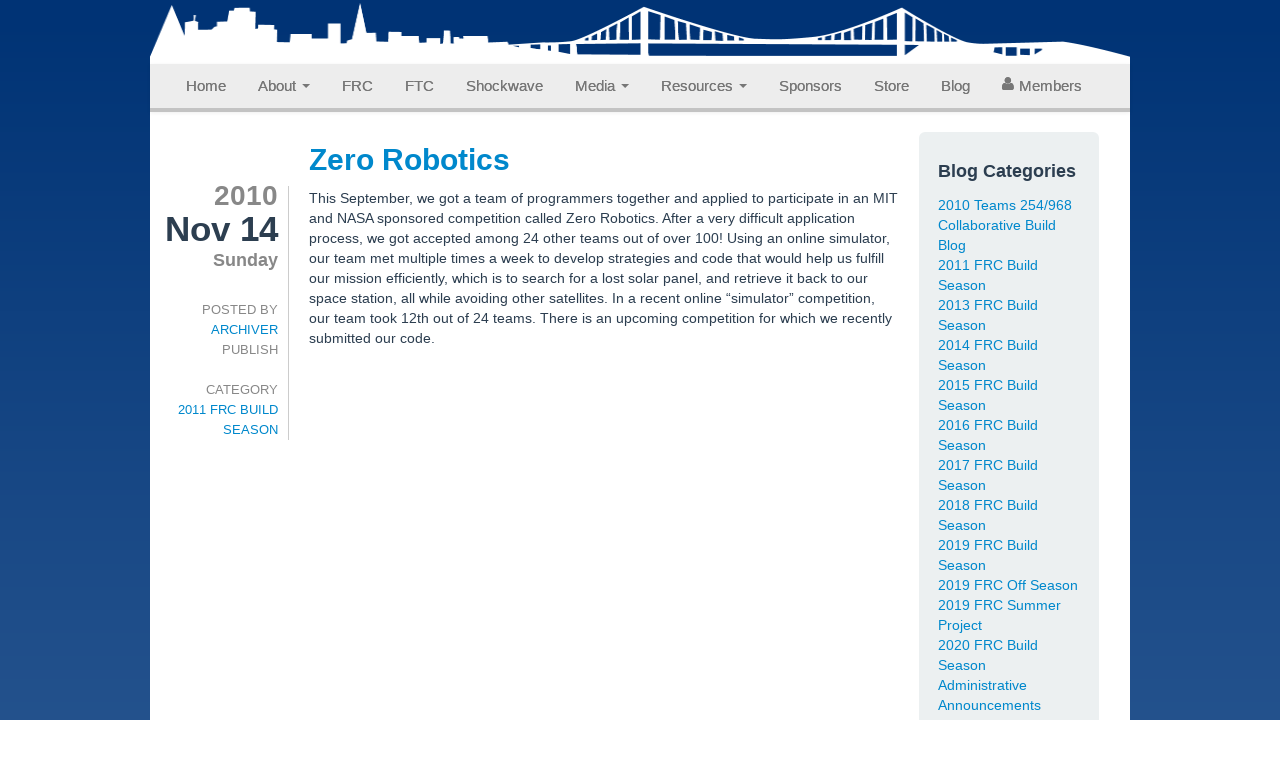

--- FILE ---
content_type: text/html; charset=UTF-8
request_url: https://www.team254.com/zero-robotics/
body_size: 5751
content:

<!DOCTYPE html>
<html lang="en">
  <head>
    <meta charset="utf-8">
    <title>Zero Robotics | Team 254</title>

    <meta name="viewport" content="width=980px">
    <!-- <script src="https://ajax.googleapis.com/ajax/libs/jquery/2.1.3/jquery.min.js"></script> -->
    <link rel="stylesheet" type="text/css" href="//netdna.bootstrapcdn.com/twitter-bootstrap/2.3.2/css/bootstrap.min.css">
    <link rel="stylesheet" type="text/css" href="https://www.team254.com/wp-content/themes/cheesypoof2013/style.css?v=2">

    
    <link rel="stylesheet" href="//netdna.bootstrapcdn.com/font-awesome/3.2.1/css/font-awesome.min.css">
    
    <!--[if lt IE 9]>
      <script src="//html5shim.googlecode.com/svn/trunk/html5.js"></script>
    <![endif]-->
    <!--[if IE 7]>
      <link rel="stylesheet" href="//netdna.bootstrapcdn.com/font-awesome/3.2.1/css/font-awesome-ie7.min.css">
    <![endif]-->

    <link rel="shortcut icon" href="https://media.team254.com/homepage/icons/favicon32.png">
    <link rel="apple-touch-icon" sizes="114x114" href="https://media.team254.com/homepage/icons/apple-touch-icon-114x114.png">
    <link rel="apple-touch-icon" sizes="72x72" href="https://media.team254.com/homepage/icons/apple-touch-icon-72x72.png">
    <link rel="apple-touch-icon" href="https://media.team254.com/homepage/icons/apple-touch-icon-57x57.png">
    <link href='//fonts.googleapis.com/css?family=Open+Sans:400,600,700,800,300' rel='stylesheet' type='text'>
    <script type="text/javascript">
      var _gaq = _gaq || [];
      _gaq.push(['_setAccount', 'UA-10124464-11']);
      _gaq.push(['_setDomainName', 'team254.com']);
      _gaq.push(['_trackPageview']);
      (function() {
        var ga = document.createElement('script'); ga.type = 'text/javascript'; ga.async = true;
        ga.src = ('https:' == document.location.protocol ? 'https://ssl' : 'http://www') + '.google-analytics.com/ga.js';
        var s = document.getElementsByTagName('script')[0]; s.parentNode.insertBefore(ga, s);
      })();
    </script>
    <meta name='robots' content='max-image-preview:large' />
<script type="text/javascript">
window._wpemojiSettings = {"baseUrl":"https:\/\/s.w.org\/images\/core\/emoji\/14.0.0\/72x72\/","ext":".png","svgUrl":"https:\/\/s.w.org\/images\/core\/emoji\/14.0.0\/svg\/","svgExt":".svg","source":{"concatemoji":"https:\/\/www.team254.com\/wp-includes\/js\/wp-emoji-release.min.js?ver=6.3.1"}};
/*! This file is auto-generated */
!function(i,n){var o,s,e;function c(e){try{var t={supportTests:e,timestamp:(new Date).valueOf()};sessionStorage.setItem(o,JSON.stringify(t))}catch(e){}}function p(e,t,n){e.clearRect(0,0,e.canvas.width,e.canvas.height),e.fillText(t,0,0);var t=new Uint32Array(e.getImageData(0,0,e.canvas.width,e.canvas.height).data),r=(e.clearRect(0,0,e.canvas.width,e.canvas.height),e.fillText(n,0,0),new Uint32Array(e.getImageData(0,0,e.canvas.width,e.canvas.height).data));return t.every(function(e,t){return e===r[t]})}function u(e,t,n){switch(t){case"flag":return n(e,"\ud83c\udff3\ufe0f\u200d\u26a7\ufe0f","\ud83c\udff3\ufe0f\u200b\u26a7\ufe0f")?!1:!n(e,"\ud83c\uddfa\ud83c\uddf3","\ud83c\uddfa\u200b\ud83c\uddf3")&&!n(e,"\ud83c\udff4\udb40\udc67\udb40\udc62\udb40\udc65\udb40\udc6e\udb40\udc67\udb40\udc7f","\ud83c\udff4\u200b\udb40\udc67\u200b\udb40\udc62\u200b\udb40\udc65\u200b\udb40\udc6e\u200b\udb40\udc67\u200b\udb40\udc7f");case"emoji":return!n(e,"\ud83e\udef1\ud83c\udffb\u200d\ud83e\udef2\ud83c\udfff","\ud83e\udef1\ud83c\udffb\u200b\ud83e\udef2\ud83c\udfff")}return!1}function f(e,t,n){var r="undefined"!=typeof WorkerGlobalScope&&self instanceof WorkerGlobalScope?new OffscreenCanvas(300,150):i.createElement("canvas"),a=r.getContext("2d",{willReadFrequently:!0}),o=(a.textBaseline="top",a.font="600 32px Arial",{});return e.forEach(function(e){o[e]=t(a,e,n)}),o}function t(e){var t=i.createElement("script");t.src=e,t.defer=!0,i.head.appendChild(t)}"undefined"!=typeof Promise&&(o="wpEmojiSettingsSupports",s=["flag","emoji"],n.supports={everything:!0,everythingExceptFlag:!0},e=new Promise(function(e){i.addEventListener("DOMContentLoaded",e,{once:!0})}),new Promise(function(t){var n=function(){try{var e=JSON.parse(sessionStorage.getItem(o));if("object"==typeof e&&"number"==typeof e.timestamp&&(new Date).valueOf()<e.timestamp+604800&&"object"==typeof e.supportTests)return e.supportTests}catch(e){}return null}();if(!n){if("undefined"!=typeof Worker&&"undefined"!=typeof OffscreenCanvas&&"undefined"!=typeof URL&&URL.createObjectURL&&"undefined"!=typeof Blob)try{var e="postMessage("+f.toString()+"("+[JSON.stringify(s),u.toString(),p.toString()].join(",")+"));",r=new Blob([e],{type:"text/javascript"}),a=new Worker(URL.createObjectURL(r),{name:"wpTestEmojiSupports"});return void(a.onmessage=function(e){c(n=e.data),a.terminate(),t(n)})}catch(e){}c(n=f(s,u,p))}t(n)}).then(function(e){for(var t in e)n.supports[t]=e[t],n.supports.everything=n.supports.everything&&n.supports[t],"flag"!==t&&(n.supports.everythingExceptFlag=n.supports.everythingExceptFlag&&n.supports[t]);n.supports.everythingExceptFlag=n.supports.everythingExceptFlag&&!n.supports.flag,n.DOMReady=!1,n.readyCallback=function(){n.DOMReady=!0}}).then(function(){return e}).then(function(){var e;n.supports.everything||(n.readyCallback(),(e=n.source||{}).concatemoji?t(e.concatemoji):e.wpemoji&&e.twemoji&&(t(e.twemoji),t(e.wpemoji)))}))}((window,document),window._wpemojiSettings);
</script>
<style type="text/css">
img.wp-smiley,
img.emoji {
	display: inline !important;
	border: none !important;
	box-shadow: none !important;
	height: 1em !important;
	width: 1em !important;
	margin: 0 0.07em !important;
	vertical-align: -0.1em !important;
	background: none !important;
	padding: 0 !important;
}
</style>
	<link rel='stylesheet' id='wp-block-library-css' href='https://www.team254.com/wp-includes/css/dist/block-library/style.min.css?ver=6.3.1' type='text/css' media='all' />
<style id='classic-theme-styles-inline-css' type='text/css'>
/*! This file is auto-generated */
.wp-block-button__link{color:#fff;background-color:#32373c;border-radius:9999px;box-shadow:none;text-decoration:none;padding:calc(.667em + 2px) calc(1.333em + 2px);font-size:1.125em}.wp-block-file__button{background:#32373c;color:#fff;text-decoration:none}
</style>
<style id='global-styles-inline-css' type='text/css'>
body{--wp--preset--color--black: #000000;--wp--preset--color--cyan-bluish-gray: #abb8c3;--wp--preset--color--white: #ffffff;--wp--preset--color--pale-pink: #f78da7;--wp--preset--color--vivid-red: #cf2e2e;--wp--preset--color--luminous-vivid-orange: #ff6900;--wp--preset--color--luminous-vivid-amber: #fcb900;--wp--preset--color--light-green-cyan: #7bdcb5;--wp--preset--color--vivid-green-cyan: #00d084;--wp--preset--color--pale-cyan-blue: #8ed1fc;--wp--preset--color--vivid-cyan-blue: #0693e3;--wp--preset--color--vivid-purple: #9b51e0;--wp--preset--gradient--vivid-cyan-blue-to-vivid-purple: linear-gradient(135deg,rgba(6,147,227,1) 0%,rgb(155,81,224) 100%);--wp--preset--gradient--light-green-cyan-to-vivid-green-cyan: linear-gradient(135deg,rgb(122,220,180) 0%,rgb(0,208,130) 100%);--wp--preset--gradient--luminous-vivid-amber-to-luminous-vivid-orange: linear-gradient(135deg,rgba(252,185,0,1) 0%,rgba(255,105,0,1) 100%);--wp--preset--gradient--luminous-vivid-orange-to-vivid-red: linear-gradient(135deg,rgba(255,105,0,1) 0%,rgb(207,46,46) 100%);--wp--preset--gradient--very-light-gray-to-cyan-bluish-gray: linear-gradient(135deg,rgb(238,238,238) 0%,rgb(169,184,195) 100%);--wp--preset--gradient--cool-to-warm-spectrum: linear-gradient(135deg,rgb(74,234,220) 0%,rgb(151,120,209) 20%,rgb(207,42,186) 40%,rgb(238,44,130) 60%,rgb(251,105,98) 80%,rgb(254,248,76) 100%);--wp--preset--gradient--blush-light-purple: linear-gradient(135deg,rgb(255,206,236) 0%,rgb(152,150,240) 100%);--wp--preset--gradient--blush-bordeaux: linear-gradient(135deg,rgb(254,205,165) 0%,rgb(254,45,45) 50%,rgb(107,0,62) 100%);--wp--preset--gradient--luminous-dusk: linear-gradient(135deg,rgb(255,203,112) 0%,rgb(199,81,192) 50%,rgb(65,88,208) 100%);--wp--preset--gradient--pale-ocean: linear-gradient(135deg,rgb(255,245,203) 0%,rgb(182,227,212) 50%,rgb(51,167,181) 100%);--wp--preset--gradient--electric-grass: linear-gradient(135deg,rgb(202,248,128) 0%,rgb(113,206,126) 100%);--wp--preset--gradient--midnight: linear-gradient(135deg,rgb(2,3,129) 0%,rgb(40,116,252) 100%);--wp--preset--font-size--small: 13px;--wp--preset--font-size--medium: 20px;--wp--preset--font-size--large: 36px;--wp--preset--font-size--x-large: 42px;--wp--preset--spacing--20: 0.44rem;--wp--preset--spacing--30: 0.67rem;--wp--preset--spacing--40: 1rem;--wp--preset--spacing--50: 1.5rem;--wp--preset--spacing--60: 2.25rem;--wp--preset--spacing--70: 3.38rem;--wp--preset--spacing--80: 5.06rem;--wp--preset--shadow--natural: 6px 6px 9px rgba(0, 0, 0, 0.2);--wp--preset--shadow--deep: 12px 12px 50px rgba(0, 0, 0, 0.4);--wp--preset--shadow--sharp: 6px 6px 0px rgba(0, 0, 0, 0.2);--wp--preset--shadow--outlined: 6px 6px 0px -3px rgba(255, 255, 255, 1), 6px 6px rgba(0, 0, 0, 1);--wp--preset--shadow--crisp: 6px 6px 0px rgba(0, 0, 0, 1);}:where(.is-layout-flex){gap: 0.5em;}:where(.is-layout-grid){gap: 0.5em;}body .is-layout-flow > .alignleft{float: left;margin-inline-start: 0;margin-inline-end: 2em;}body .is-layout-flow > .alignright{float: right;margin-inline-start: 2em;margin-inline-end: 0;}body .is-layout-flow > .aligncenter{margin-left: auto !important;margin-right: auto !important;}body .is-layout-constrained > .alignleft{float: left;margin-inline-start: 0;margin-inline-end: 2em;}body .is-layout-constrained > .alignright{float: right;margin-inline-start: 2em;margin-inline-end: 0;}body .is-layout-constrained > .aligncenter{margin-left: auto !important;margin-right: auto !important;}body .is-layout-constrained > :where(:not(.alignleft):not(.alignright):not(.alignfull)){max-width: var(--wp--style--global--content-size);margin-left: auto !important;margin-right: auto !important;}body .is-layout-constrained > .alignwide{max-width: var(--wp--style--global--wide-size);}body .is-layout-flex{display: flex;}body .is-layout-flex{flex-wrap: wrap;align-items: center;}body .is-layout-flex > *{margin: 0;}body .is-layout-grid{display: grid;}body .is-layout-grid > *{margin: 0;}:where(.wp-block-columns.is-layout-flex){gap: 2em;}:where(.wp-block-columns.is-layout-grid){gap: 2em;}:where(.wp-block-post-template.is-layout-flex){gap: 1.25em;}:where(.wp-block-post-template.is-layout-grid){gap: 1.25em;}.has-black-color{color: var(--wp--preset--color--black) !important;}.has-cyan-bluish-gray-color{color: var(--wp--preset--color--cyan-bluish-gray) !important;}.has-white-color{color: var(--wp--preset--color--white) !important;}.has-pale-pink-color{color: var(--wp--preset--color--pale-pink) !important;}.has-vivid-red-color{color: var(--wp--preset--color--vivid-red) !important;}.has-luminous-vivid-orange-color{color: var(--wp--preset--color--luminous-vivid-orange) !important;}.has-luminous-vivid-amber-color{color: var(--wp--preset--color--luminous-vivid-amber) !important;}.has-light-green-cyan-color{color: var(--wp--preset--color--light-green-cyan) !important;}.has-vivid-green-cyan-color{color: var(--wp--preset--color--vivid-green-cyan) !important;}.has-pale-cyan-blue-color{color: var(--wp--preset--color--pale-cyan-blue) !important;}.has-vivid-cyan-blue-color{color: var(--wp--preset--color--vivid-cyan-blue) !important;}.has-vivid-purple-color{color: var(--wp--preset--color--vivid-purple) !important;}.has-black-background-color{background-color: var(--wp--preset--color--black) !important;}.has-cyan-bluish-gray-background-color{background-color: var(--wp--preset--color--cyan-bluish-gray) !important;}.has-white-background-color{background-color: var(--wp--preset--color--white) !important;}.has-pale-pink-background-color{background-color: var(--wp--preset--color--pale-pink) !important;}.has-vivid-red-background-color{background-color: var(--wp--preset--color--vivid-red) !important;}.has-luminous-vivid-orange-background-color{background-color: var(--wp--preset--color--luminous-vivid-orange) !important;}.has-luminous-vivid-amber-background-color{background-color: var(--wp--preset--color--luminous-vivid-amber) !important;}.has-light-green-cyan-background-color{background-color: var(--wp--preset--color--light-green-cyan) !important;}.has-vivid-green-cyan-background-color{background-color: var(--wp--preset--color--vivid-green-cyan) !important;}.has-pale-cyan-blue-background-color{background-color: var(--wp--preset--color--pale-cyan-blue) !important;}.has-vivid-cyan-blue-background-color{background-color: var(--wp--preset--color--vivid-cyan-blue) !important;}.has-vivid-purple-background-color{background-color: var(--wp--preset--color--vivid-purple) !important;}.has-black-border-color{border-color: var(--wp--preset--color--black) !important;}.has-cyan-bluish-gray-border-color{border-color: var(--wp--preset--color--cyan-bluish-gray) !important;}.has-white-border-color{border-color: var(--wp--preset--color--white) !important;}.has-pale-pink-border-color{border-color: var(--wp--preset--color--pale-pink) !important;}.has-vivid-red-border-color{border-color: var(--wp--preset--color--vivid-red) !important;}.has-luminous-vivid-orange-border-color{border-color: var(--wp--preset--color--luminous-vivid-orange) !important;}.has-luminous-vivid-amber-border-color{border-color: var(--wp--preset--color--luminous-vivid-amber) !important;}.has-light-green-cyan-border-color{border-color: var(--wp--preset--color--light-green-cyan) !important;}.has-vivid-green-cyan-border-color{border-color: var(--wp--preset--color--vivid-green-cyan) !important;}.has-pale-cyan-blue-border-color{border-color: var(--wp--preset--color--pale-cyan-blue) !important;}.has-vivid-cyan-blue-border-color{border-color: var(--wp--preset--color--vivid-cyan-blue) !important;}.has-vivid-purple-border-color{border-color: var(--wp--preset--color--vivid-purple) !important;}.has-vivid-cyan-blue-to-vivid-purple-gradient-background{background: var(--wp--preset--gradient--vivid-cyan-blue-to-vivid-purple) !important;}.has-light-green-cyan-to-vivid-green-cyan-gradient-background{background: var(--wp--preset--gradient--light-green-cyan-to-vivid-green-cyan) !important;}.has-luminous-vivid-amber-to-luminous-vivid-orange-gradient-background{background: var(--wp--preset--gradient--luminous-vivid-amber-to-luminous-vivid-orange) !important;}.has-luminous-vivid-orange-to-vivid-red-gradient-background{background: var(--wp--preset--gradient--luminous-vivid-orange-to-vivid-red) !important;}.has-very-light-gray-to-cyan-bluish-gray-gradient-background{background: var(--wp--preset--gradient--very-light-gray-to-cyan-bluish-gray) !important;}.has-cool-to-warm-spectrum-gradient-background{background: var(--wp--preset--gradient--cool-to-warm-spectrum) !important;}.has-blush-light-purple-gradient-background{background: var(--wp--preset--gradient--blush-light-purple) !important;}.has-blush-bordeaux-gradient-background{background: var(--wp--preset--gradient--blush-bordeaux) !important;}.has-luminous-dusk-gradient-background{background: var(--wp--preset--gradient--luminous-dusk) !important;}.has-pale-ocean-gradient-background{background: var(--wp--preset--gradient--pale-ocean) !important;}.has-electric-grass-gradient-background{background: var(--wp--preset--gradient--electric-grass) !important;}.has-midnight-gradient-background{background: var(--wp--preset--gradient--midnight) !important;}.has-small-font-size{font-size: var(--wp--preset--font-size--small) !important;}.has-medium-font-size{font-size: var(--wp--preset--font-size--medium) !important;}.has-large-font-size{font-size: var(--wp--preset--font-size--large) !important;}.has-x-large-font-size{font-size: var(--wp--preset--font-size--x-large) !important;}
.wp-block-navigation a:where(:not(.wp-element-button)){color: inherit;}
:where(.wp-block-post-template.is-layout-flex){gap: 1.25em;}:where(.wp-block-post-template.is-layout-grid){gap: 1.25em;}
:where(.wp-block-columns.is-layout-flex){gap: 2em;}:where(.wp-block-columns.is-layout-grid){gap: 2em;}
.wp-block-pullquote{font-size: 1.5em;line-height: 1.6;}
</style>
<link rel="https://api.w.org/" href="https://www.team254.com/wp-json/" /><link rel="alternate" type="application/json" href="https://www.team254.com/wp-json/wp/v2/posts/16913" /><link rel="EditURI" type="application/rsd+xml" title="RSD" href="https://www.team254.com/xmlrpc.php?rsd" />

<link rel="canonical" href="https://www.team254.com/zero-robotics/" />
<link rel='shortlink' href='https://www.team254.com/?p=16913' />
<link rel="alternate" type="application/json+oembed" href="https://www.team254.com/wp-json/oembed/1.0/embed?url=https%3A%2F%2Fwww.team254.com%2Fzero-robotics%2F" />
  </head>
  <body>

  <div class="preheader  normalpage">
    <div class=container>
            <img class='skyline' src='https://media.team254.com/homepage/skyline2x.png'>
    </div>
  </div>

    <div class="main container  normalpage">

    
        <div class='navbar'>
        <div class='navbar-inner'>
        <ul class='nav'></li><li><a href='https://www.team254.com/'>Home</a></li><li class='dropdown '><a href='#' class='dropdown-toggle' data-toggle='dropdown'>About <b class='caret'></b></a><ul class='dropdown-menu'><li><a href='https://www.team254.com/about/'>The Team</a></li><li><a href='https://www.team254.com/about/first/'>FIRST</a></li><li><a href='https://www.team254.com/leaders/'>Leaders</a></li><li><a href='https://www.team254.com/mentors/'>Mentors</a></li><li><a href='https://www.team254.com/about/outreach/'>Outreach</a></li><li><a href='https://www.team254.com/about/website/'>Website</a></li><li><a href='/vex'>VEX (Archived)</a></li><li><a href='https://www.team254.com/contact/'>Contact</a></li></ul></li><li><a href='/first'>FRC</a></li><li><a href='/ftc'>FTC</a></li><li><a href='https://www.team254.com/shockwave/'>Shockwave</a></li><li class='dropdown '><a href='#' class='dropdown-toggle' data-toggle='dropdown'>Media <b class='caret'></b></a><ul class='dropdown-menu'><li><a href='https://www.team254.com/photos/'>Photos</a></li><li><a href='https://www.team254.com/videos/'>Videos</a></li><li><a href='https://www.team254.com/publicity/'>Publicity</a></li></ul></li><li class='dropdown '><a href='#' class='dropdown-toggle' data-toggle='dropdown'>Resources <b class='caret'></b></a><ul class='dropdown-menu'><li><a href='https://www.team254.com/resources/'>Documents &#038; Code</a></li><li><a href='https://www.team254.com/resources/handbook/'>Handbook</a></li><li><a href='https://www.team254.com/resources/identity/'>Branding</a></li><li><a href='https://www.team254.com/lab/'>Lab</a></li><li><a href='//chezychamps.com/'>Chezy Champs</a></li></ul></li><li><a href='https://www.team254.com/sponsors/'>Sponsors</a></li><li><a href='https://gobells.store/collections/frc-team-shirts'>Store</a></li><li><a href='/blog'>Blog</a></li><li><a href='https://members.team254.com/'><i class='icon-user' style='margin-right:5px'></i>Members</a></li></ul></div></div>
    
  	          

    
  <div class='row post'>
    
    <div class='span blogmetadata'>
      <h1>
        &nbsp;      </h1>

      <div>
        <h3 class='year'>2010</h3>
        <h1 class='date'>Nov 14</h1>
        <h3 class='weekday'>Sunday</h3>

        <h6>Posted By</h6>
        <h6><a href="https://www.team254.com/author/archiver/" title="Posts by archiver" rel="author">archiver</a></h6>
        <h6>publish</h6>

        
        <h6>&nbsp;</h6>
        <h6>Category</h6>
            <h6><a href='https://www.team254.com/category/2011/'>2011 FRC Build Season</a></h6>
        
              </div>
    </div>

    <div class='span blogcontent'>
      <h1 class='blogposttitle'>
        <a href="https://www.team254.com/zero-robotics/" rel="bookmark" title="Permanent Link to Zero Robotics">
          Zero Robotics        </a>
      </h1>

      <p>This September, we got a team of programmers together and applied to participate in an MIT and NASA sponsored competition called Zero Robotics. After a very difficult application process, we got accepted among 24 other teams out of over 100! Using an online simulator, our team met multiple times a week to develop strategies and code that would help us fulfill our mission efficiently, which is to search for a lost solar panel, and retrieve it back to our space station, all while avoiding other satellites. In a recent online &#8220;simulator&#8221; competition, our team took 12th out of 24 teams. There is an upcoming competition for which we recently submitted our code.</p>

    </div>

              <div class='span blogsidebar'>
        <div class=well><h4>Blog Categories</h4><p>
			<ul>
					<li class="cat-item cat-item-151"><a href="https://www.team254.com/category/frc/2010/">2010 Teams 254/968 Collaborative Build Blog</a>
</li>
	<li class="cat-item cat-item-153"><a href="https://www.team254.com/category/2011/">2011 FRC Build Season</a>
</li>
	<li class="cat-item cat-item-123"><a href="https://www.team254.com/category/frc/2013/">2013 FRC Build Season</a>
</li>
	<li class="cat-item cat-item-127"><a href="https://www.team254.com/category/frc/2014/">2014 FRC Build Season</a>
</li>
	<li class="cat-item cat-item-135"><a href="https://www.team254.com/category/frc/2015-frc-build-season/">2015 FRC Build Season</a>
</li>
	<li class="cat-item cat-item-137"><a href="https://www.team254.com/category/frc/2016-frc-build-season/">2016 FRC Build Season</a>
</li>
	<li class="cat-item cat-item-141"><a href="https://www.team254.com/category/frc/2017-frc-build-season/">2017 FRC Build Season</a>
</li>
	<li class="cat-item cat-item-145"><a href="https://www.team254.com/category/frc/2018-frc-build-season-frc/">2018 FRC Build Season</a>
</li>
	<li class="cat-item cat-item-147"><a href="https://www.team254.com/category/frc/2019-frc-build-season/">2019 FRC Build Season</a>
</li>
	<li class="cat-item cat-item-149"><a href="https://www.team254.com/category/frc/2019-frc-off-season/">2019 FRC Off Season</a>
</li>
	<li class="cat-item cat-item-148"><a href="https://www.team254.com/category/frc/2019-frc-summer-project/">2019 FRC Summer Project</a>
</li>
	<li class="cat-item cat-item-150"><a href="https://www.team254.com/category/frc/2020-frc-build-season/">2020 FRC Build Season</a>
</li>
	<li class="cat-item cat-item-8"><a href="https://www.team254.com/category/administrative/">Administrative</a>
</li>
	<li class="cat-item cat-item-136"><a href="https://www.team254.com/category/announcements/">Announcements</a>
</li>
	<li class="cat-item cat-item-90"><a href="https://www.team254.com/category/awards/">Awards</a>
</li>
	<li class="cat-item cat-item-138"><a href="https://www.team254.com/category/email/">Email</a>
</li>
	<li class="cat-item cat-item-143"><a href="https://www.team254.com/category/fall-project-2017/">Fall Project 2017</a>
</li>
	<li class="cat-item cat-item-6"><a href="https://www.team254.com/category/frc/">FIRST Robotics</a>
</li>
	<li class="cat-item cat-item-16"><a href="https://www.team254.com/category/graphics/">Graphics &amp; Animation</a>
</li>
	<li class="cat-item cat-item-140"><a href="https://www.team254.com/category/email/emailparents/">Parents</a>
</li>
	<li class="cat-item cat-item-26"><a href="https://www.team254.com/category/programming/">Programming</a>
</li>
	<li class="cat-item cat-item-17"><a href="https://www.team254.com/category/pr/">Public Relations</a>
</li>
	<li class="cat-item cat-item-124"><a href="https://www.team254.com/category/frc/shockwave-build/">Shockwave Build</a>
</li>
	<li class="cat-item cat-item-139"><a href="https://www.team254.com/category/email/emailstudents/">Students</a>
</li>
	<li class="cat-item cat-item-48"><a href="https://www.team254.com/category/tournaments/">Tournaments</a>
</li>
	<li class="cat-item cat-item-15"><a href="https://www.team254.com/category/vex/">VEX Robotics</a>
</li>
	<li class="cat-item cat-item-19"><a href="https://www.team254.com/category/website/">Website</a>
</li>
			</ul>

			</p></div>        <p>&nbsp;</p>
      </div>
    
  </div>
  
    
      <!--</div>

    <div class="footer container">
      <div class="row">
        <div class="span4">&copy; 2026 Team 254 Robotics</div>
        <div class="span8">
          <ul class=unstyled><li><a href='https://members.team254.com/'>Log In</a></li><li><a href='https://www.team254.com/about/website/'>About the Website</a></li><li><a href='https://www.team254.com/blog/'>Blog</a></li><li><a href='https://www.team254.com/leaders/'>Contact Us</a></li></ul>        </div>
      </div>
    </div> -->


    <div class="row">
    <div class="footer">
        <div class="row">
        <div class="span2" style="margin-left:80px;">
          <p class="contentHeader footer">Team 254</p>
          <a class="contentText footer" href=
          "/about/first/">FIRST Robotics</a><br>
          <a class="contentText footer" href=
          "https://www.chezychamps.com">Chezy Champs</a>
        </div>


        <div class="span3">
          <p class="contentHeader footer">About</p>
          <a class="contentText footer" href="/about/">The Team</a> <a class=
          "contentText footer" href=
          "/leaders/" style="margin-left: 50px;">Leaders</a><br>
          <a class="contentText footer" href=
          "/about/website">Website</a>
          <a class="contentText footer" href=
          "/mentors/" style="margin-left: 61px;">Mentors</a>
        </div>


        <div class="span2" style="margin-left:0px; width:110px">
          <p class="contentHeader footer">Media</p>
          <a class="contentText footer" href=
          "/photos/">Photos</a><br>
          <a class="contentText footer" href=
          "/videos/">Videos</a>
        </div>


        <div class="span3">
          <p class="contentHeader footer">Sponsor Us</p>
          <a class="contentText footer" href=
          "https://media.team254.com/2024/03/963407bf-Sponsorship-Packet-2023-2024.pdf"><button class="visitSite downloadInfo">Download
          Information</button></a>
        </div>
        <img src="https://media.team254.com/resources/graphics/254-Swoosh-White.png" style=
        "width:80px; margin-top: 20px; margin-left:25px">
        </div>
      </div>
      </div>




    <script src="//ajax.googleapis.com/ajax/libs/jquery/1.10.1/jquery.min.js" type="text/javascript"></script>
    <script src="//netdna.bootstrapcdn.com/twitter-bootstrap/2.3.2/js/bootstrap.min.js" type="text/javascript"></script>
    <script src="https://www.team254.com/wp-content/themes/cheesypoof2013/js/cheesypoof.js" type="text/javascript"></script>
    <div>
          </div>

    
  <script defer src="https://static.cloudflareinsights.com/beacon.min.js/vcd15cbe7772f49c399c6a5babf22c1241717689176015" integrity="sha512-ZpsOmlRQV6y907TI0dKBHq9Md29nnaEIPlkf84rnaERnq6zvWvPUqr2ft8M1aS28oN72PdrCzSjY4U6VaAw1EQ==" data-cf-beacon='{"version":"2024.11.0","token":"f17265d1aa544d788be022760cd92150","r":1,"server_timing":{"name":{"cfCacheStatus":true,"cfEdge":true,"cfExtPri":true,"cfL4":true,"cfOrigin":true,"cfSpeedBrain":true},"location_startswith":null}}' crossorigin="anonymous"></script>
</body>
</html>



--- FILE ---
content_type: text/css
request_url: https://www.team254.com/wp-content/themes/cheesypoof2013/style.css?v=2
body_size: 20013
content:
.clearfix:after,
.clearfix:before {
    display: table;
    line-height: 0;
    content: ""
}

.clearfix:after {
    clear: both
}

.hide-text {
    font: 0/0 a;
    color: transparent;
    text-shadow: none;
    background-color: transparent;
    border: 0
}

.input-block-level {
    display: block;
    width: 100%;
    min-height: 30px;
    -webkit-box-sizing: border-box;
    -moz-box-sizing: border-box;
    box-sizing: border-box
}

article,
aside,
details,
figcaption,
figure,
footer,
header,
hgroup,
nav,
section {
    display: block
}

audio,
canvas,
video {
    display: inline-block
}

audio:not([controls]) {
    display: none
}

html {
    font-size: 100%;
    -webkit-text-size-adjust: 100%;
    -ms-text-size-adjust: 100%
}

a:focus {
    outline: #333 dotted thin;
    outline: -webkit-focus-ring-color auto 5px;
    outline-offset: -2px
}

a:active,
a:hover {
    outline: 0
}

sub,
sup {
    position: relative;
    font-size: 75%;
    line-height: 0;
    vertical-align: baseline
}

sup {
    top: -.5em
}

sub {
    bottom: -.25em
}

img {
    height: auto;
    max-width: 100%;
    vertical-align: middle;
    border: 0;
    -ms-interpolation-mode: bicubic
}

#map_canvas img,
.google-maps img {
    max-width: none
}

button,
input,
select,
textarea {
    margin: 0;
    font-size: 100%;
    vertical-align: middle
}

button::-moz-focus-inner,
input::-moz-focus-inner {
    padding: 0;
    border: 0
}

button,
html input[type=button],
input[type=reset],
input[type=submit] {
    cursor: pointer;
    -webkit-appearance: button
}

button,
input[type=button],
input[type=reset],
input[type=submit],
input[type=radio],
input[type=checkbox],
label,
select {
    cursor: pointer
}

input[type=search] {
    -webkit-box-sizing: content-box;
    -moz-box-sizing: content-box;
    box-sizing: content-box;
    -webkit-appearance: textfield
}

input[type=search]::-webkit-search-cancel-button,
input[type=search]::-webkit-search-decoration {
    -webkit-appearance: none
}

textarea {
    overflow: auto
}

@media print {
    * {
        color: #000!important;
        text-shadow: none!important;
        background: 0 0!important;
        box-shadow: none!important
    }
    a,
    a:visited {
        text-decoration: underline
    }
    a[href]:after {
        content: " (" attr(href) ")"
    }
    abbr[title]:after {
        content: " (" attr(title) ")"
    }
    .ir a:after,
    a[href^="#"]:after,
    a[href^="javascript:"]:after {
        content: ""
    }
    blockquote,
    pre {
        border: 1px solid #999;
        page-break-inside: avoid
    }
    thead {
        display: table-header-group
    }
    img,
    tr {
        page-break-inside: avoid
    }
    img {
        max-width: 100%!important
    }
    h2,
    h3,
    p {
        orphans: 3;
        widows: 3
    }
    h2,
    h3 {
        page-break-after: avoid
    }
}

body {
    font-family: "Open Sans", "Helvetica Neue", Helvetica, Arial, sans-serif;
    color: #2c3e50;
}

a {
    text-decoration: none
}

.img-rounded {
    -webkit-border-radius: 6px;
    -moz-border-radius: 6px;
    border-radius: 6px
}

.img-polaroid {
    padding: 4px;
    background-color: #fff;
    border: 1px solid #ccc;
    border: 1px solid rgba(0, 0, 0, .2);
    -webkit-box-shadow: 0 1px 3px rgba(0, 0, 0, .1);
    -moz-box-shadow: 0 1px 3px rgba(0, 0, 0, .1);
    box-shadow: 0 1px 3px rgba(0, 0, 0, .1)
}

.img-circle {
    -webkit-border-radius: 500px;
    -moz-border-radius: 500px;
    border-radius: 500px
}

.row {
    margin-left: -20px
}

.row:after,
.row:before {
    display: table;
    line-height: 0;
    content: ""
}

.row:after {
    clear: both
}

[class*=span] {
    float: left;
    min-height: 1px;
    margin-left: 20px
}

.container,
.navbar-fixed-bottom .container,
.navbar-fixed-top .container,
.navbar-static-top .container,
.span12 {
    width: 940px
}

.span11 {
    width: 860px
}

.span10 {
    width: 780px
}

.span9 {
    width: 700px
}

.span8 {
    width: 620px
}

.span7 {
    width: 540px
}

.span6 {
    width: 460px
}

.span5 {
    width: 380px
}

.span4 {
    width: 300px
}

.span3 {
    width: 220px
}

.span2 {
    width: 140px
}

.span1 {
    width: 60px
}

.offset12 {
    margin-left: 980px
}

.offset11 {
    margin-left: 900px
}

.offset10 {
    margin-left: 820px
}

.offset9 {
    margin-left: 740px
}

.offset8 {
    margin-left: 660px
}

.offset7 {
    margin-left: 580px
}

.offset6 {
    margin-left: 500px
}

.offset5 {
    margin-left: 420px
}

.offset4 {
    margin-left: 340px
}

.offset3 {
    margin-left: 260px
}

.offset2 {
    margin-left: 180px
}

.offset1 {
    margin-left: 100px
}

.row-fluid {
    width: 100%
}

.row-fluid:after,
.row-fluid:before {
    display: table;
    line-height: 0;
    content: ""
}

.row-fluid:after {
    clear: both
}

.row-fluid [class*=span] {
    display: block;
    float: left;
    width: 100%;
    min-height: 30px;
    margin-left: 2.1276595744681%;
    -webkit-box-sizing: border-box;
    -moz-box-sizing: border-box;
    box-sizing: border-box
}

.row-fluid [class*=span]:first-child {
    margin-left: 0
}

.row-fluid .controls-row [class*=span]+[class*=span] {
    margin-left: 2.1276595744681%
}

.row-fluid .span12 {
    width: 100%
}

.row-fluid .span11 {
    width: 91.489361702128%
}

.row-fluid .span10 {
    width: 82.978723404255%
}

.row-fluid .span9 {
    width: 74.468085106383%
}

.row-fluid .span8 {
    width: 65.957446808511%
}

.row-fluid .span7 {
    width: 57.446808510638%
}

.row-fluid .span6 {
    width: 48.936170212766%
}

.row-fluid .span5 {
    width: 40.425531914894%
}

.row-fluid .span4 {
    width: 31.914893617021%
}

.row-fluid .span3 {
    width: 23.404255319149%
}

.row-fluid .span2 {
    width: 14.893617021277%
}

.row-fluid .span1 {
    width: 6.3829787234043%
}

.row-fluid .offset12 {
    margin-left: 104.25531914894%
}

.row-fluid .offset12:first-child {
    margin-left: 102.12765957447%
}

.row-fluid .offset11 {
    margin-left: 95.744680851064%
}

.row-fluid .offset11:first-child {
    margin-left: 93.617021276596%
}

.row-fluid .offset10 {
    margin-left: 87.234042553191%
}

.row-fluid .offset10:first-child {
    margin-left: 85.106382978723%
}

.row-fluid .offset9 {
    margin-left: 78.723404255319%
}

.row-fluid .offset9:first-child {
    margin-left: 76.595744680851%
}

.row-fluid .offset8 {
    margin-left: 70.212765957447%
}

.row-fluid .offset8:first-child {
    margin-left: 68.085106382979%
}

.row-fluid .offset7 {
    margin-left: 61.702127659574%
}

.row-fluid .offset7:first-child {
    margin-left: 59.574468085106%
}

.row-fluid .offset6 {
    margin-left: 53.191489361702%
}

.row-fluid .offset6:first-child {
    margin-left: 51.063829787234%
}

.row-fluid .offset5 {
    margin-left: 44.68085106383%
}

.row-fluid .offset5:first-child {
    margin-left: 42.553191489362%
}

.row-fluid .offset4 {
    margin-left: 36.170212765957%
}

.row-fluid .offset4:first-child {
    margin-left: 34.042553191489%
}

.row-fluid .offset3 {
    margin-left: 27.659574468085%
}

.row-fluid .offset3:first-child {
    margin-left: 25.531914893617%
}

.row-fluid .offset2 {
    margin-left: 19.148936170213%
}

.row-fluid .offset2:first-child {
    margin-left: 17.021276595745%
}

.row-fluid .offset1 {
    margin-left: 10.63829787234%
}

.row-fluid .offset1:first-child {
    margin-left: 8.5106382978723%
}

.row-fluid [class*=span].hide,
[class*=span].hide {
    display: none
}

.row-fluid [class*=span].pull-right,
[class*=span].pull-right {
    float: right
}

.container {
    margin-right: auto;
    margin-left: auto
}

.container:after,
.container:before {
    display: table;
    line-height: 0;
    content: ""
}

.container:after {
    clear: both
}

.container-fluid {
    padding-right: 20px;
    padding-left: 20px
}

.container-fluid:after,
.container-fluid:before {
    display: table;
    line-height: 0;
    content: ""
}

.container-fluid:after {
    clear: both
}

p {
    margin: 0 0 10px
}

.lead {
    margin-bottom: 20px;
    font-size: 22.5px;
    font-weight: 200;
    line-height: 30px
}

small {
    font-size: 85%
}

strong {
    font-weight: 700
}

em {
    font-style: italic
}

cite {
    font-style: normal
}

.muted {
    color: #b4bcc2
}

a.muted:focus,
a.muted:hover {
    color: #98a3ab
}

.text-warning {
    color: #e6bb0d
}

a.text-warning:focus,
a.text-warning:hover {
    color: #b6940a
}

.text-error {
    color: #e74c3c
}

a.text-error:focus,
a.text-error:hover {
    color: #d62c1a
}

.text-info {
    color: #3498db
}

a.text-info:focus,
a.text-info:hover {
    color: #217dbb
}

.text-success {
    color: #2980b9
}

a.text-success:focus,
a.text-success:hover {
    color: #128f76
}

.text-left {
    text-align: left
}

.text-right {
    text-align: right
}

.text-center {
    text-align: center
}

h1,
h2,
h3,
h4,
h5,
h6 {
    margin: 10px 0;
    font-family: inherit;
    font-weight: 700;
    line-height: 20px;
    color: inherit;
    text-rendering: optimizelegibility
}

h1 small,
h2 small,
h3 small,
h4 small,
h5 small,
h6 small {
    font-weight: 400;
    line-height: 1;
    color: #b4bcc2
}

h1,
h2,
h3 {
    line-height: 40px
}

h1 small {
    font-size: 26.25px
}

h2 small {
    font-size: 18.75px
}

h3 small,
h4 small {
    font-size: 15px
}

.page-header {
    padding-bottom: 9px;
    margin: 20px 0 30px
}

ol,
ul {
    padding: 0;
    margin: 0 0 10px 25px
}

ol ol,
ol ul,
ul ol,
ul ul {
    margin-bottom: 0
}

li {
    line-height: 20px
}

ol.inline,
ol.unstyled,
ul.inline,
ul.unstyled {
    margin-left: 0;
    list-style: none
}

ol.inline>li,
ul.inline>li {
    display: inline-block;
    padding-right: 5px;
    padding-left: 5px
}

dl {
    margin-bottom: 20px
}

dd,
dt {
    line-height: 20px
}

dt {
    font-weight: 700
}

dd {
    margin-left: 10px
}

.dl-horizontal:after,
.dl-horizontal:before {
    display: table;
    line-height: 0;
    content: ""
}

.dl-horizontal:after {
    clear: both
}

.dl-horizontal dt {
    float: left;
    width: 160px;
    overflow: hidden;
    clear: left;
    text-align: right;
    text-overflow: ellipsis;
    white-space: nowrap
}

.dl-horizontal dd {
    margin-left: 180px
}

hr {
    margin: 20px 0;
    border: 0;
    border-top: 1px solid #ecf0f1;
    border-bottom: 1px solid #fff
}

abbr[data-original-title],
abbr[title] {
    cursor: help;
    border-bottom: 1px dotted #b4bcc2
}

abbr.initialism {
    font-size: 90%;
    text-transform: uppercase
}

blockquote {
    padding: 0 0 0 15px;
    margin: 0 0 20px;
    border-left: 5px solid #ecf0f1
}

blockquote p {
    margin-bottom: 0;
    font-size: 18.75px;
    font-weight: 300;
    line-height: 1.25
}

blockquote small {
    display: block;
    line-height: 20px;
    color: #b4bcc2
}

blockquote small:before {
    content: '\2014 \00A0'
}

blockquote.pull-right {
    float: right;
    padding-right: 15px;
    padding-left: 0;
    border-right: 5px solid #ecf0f1;
    border-left: 0
}

blockquote.pull-right p,
blockquote.pull-right small {
    text-align: right
}

blockquote.pull-right small:before {
    content: ''
}

blockquote.pull-right small:after {
    content: '\00A0 \2014'
}

blockquote:after,
blockquote:before,
q:after,
q:before {
    content: ""
}

address {
    display: block;
    margin-bottom: 20px;
    font-style: normal;
    line-height: 20px
}

code,
pre {
    padding: 0 3px 2px;
    font-family: Monaco, Menlo, Consolas, "Courier New", monospace;
    font-size: 13px;
    color: #7b8a8b;
    -webkit-border-radius: 3px;
    -moz-border-radius: 3px;
    border-radius: 3px
}

code {
    padding: 2px 4px;
    color: #d14;
    white-space: nowrap;
    background-color: #f7f7f9;
    border: 1px solid #e1e1e8
}

pre {
    display: block;
    padding: 9.5px;
    margin: 0 0 10px;
    font-size: 14px;
    line-height: 20px;
    word-break: break-all;
    word-wrap: break-word;
    white-space: pre;
    white-space: pre-wrap;
    background-color: #f5f5f5;
    border: 1px solid #ccc;
    border: 1px solid rgba(0, 0, 0, .15);
    -webkit-border-radius: 6px;
    -moz-border-radius: 6px;
    border-radius: 6px
}

pre.prettyprint {
    margin-bottom: 20px
}

pre code {
    padding: 0;
    color: inherit;
    white-space: pre;
    white-space: pre-wrap;
    background-color: transparent;
    border: 0
}

.pre-scrollable {
    max-height: 340px;
    overflow-y: scroll
}

form {
    margin: 0 0 20px
}

fieldset {
    padding: 0;
    margin: 0;
    border: 0
}

legend {
    display: block;
    width: 100%;
    padding: 0;
    margin-bottom: 20px;
    font-size: 22.5px;
    line-height: 40px;
    border: 0
}

legend small {
    font-size: 15px;
    color: #b4bcc2
}

button,
input,
label,
select,
textarea {
    font-size: 15px;
    font-weight: 400;
    line-height: 20px
}

button,
input,
select,
textarea {
    font-family: "Open Sans", "Helvetica Neue", Helvetica, Arial, sans-serif
}

label {
    display: block;
    margin-bottom: 5px
}

.uneditable-input,
input[type=text],
input[type=password],
input[type=datetime],
input[type=datetime-local],
input[type=date],
input[type=month],
input[type=time],
input[type=week],
input[type=number],
input[type=email],
input[type=url],
input[type=tel],
input[type=color],
input[type=search],
select,
textarea {
    display: inline-block;
    height: 20px;
    padding: 4px 6px;
    margin-bottom: 10px;
    font-size: 15px;
    line-height: 20px;
    color: #95a5a6;
    vertical-align: middle;
    -webkit-border-radius: 6px;
    -moz-border-radius: 6px;
    border-radius: 6px
}

.uneditable-input,
input,
textarea {
    width: 206px
}

textarea {
    height: auto
}

.uneditable-input,
input[type=text],
input[type=password],
input[type=datetime],
input[type=datetime-local],
input[type=date],
input[type=month],
input[type=time],
input[type=week],
input[type=number],
input[type=email],
input[type=url],
input[type=tel],
input[type=color],
input[type=search],
textarea {
    background-color: #fff;
    -webkit-transition: border linear .2s, box-shadow linear .2s;
    -moz-transition: border linear .2s, box-shadow linear .2s;
    -o-transition: border linear .2s, box-shadow linear .2s;
    transition: border linear .2s, box-shadow linear .2s
}

.uneditable-input:focus,
input[type=text]:focus,
input[type=password]:focus,
input[type=datetime]:focus,
input[type=datetime-local]:focus,
input[type=date]:focus,
input[type=month]:focus,
input[type=time]:focus,
input[type=week]:focus,
input[type=number]:focus,
input[type=email]:focus,
input[type=url]:focus,
input[type=tel]:focus,
input[type=color]:focus,
input[type=search]:focus,
textarea:focus {
    outline: 0
}

input[type=radio],
input[type=checkbox] {
    margin: 4px 0 0;
    line-height: normal
}

input[type=button],
input[type=reset],
input[type=file],
input[type=image],
input[type=submit],
input[type=radio],
input[type=checkbox] {
    width: auto
}

input[type=file],
select {
    height: 30px;
    line-height: 30px
}

select {
    width: 220px;
    background-color: #fff;
    border: 1px solid #dce4ec
}

select[multiple],
select[size] {
    height: auto
}

input[type=file]:focus,
input[type=radio]:focus,
input[type=checkbox]:focus,
select:focus {
    outline: #333 dotted thin;
    outline: -webkit-focus-ring-color auto 5px;
    outline-offset: -2px
}

.uneditable-input,
.uneditable-textarea {
    color: #b4bcc2;
    cursor: not-allowed;
    background-color: #fcfcfc;
    border-color: #dce4ec;
    -webkit-box-shadow: inset 0 1px 2px rgba(0, 0, 0, .025);
    -moz-box-shadow: inset 0 1px 2px rgba(0, 0, 0, .025);
    box-shadow: inset 0 1px 2px rgba(0, 0, 0, .025)
}

.uneditable-input {
    overflow: hidden;
    white-space: nowrap
}

.uneditable-textarea {
    width: auto;
    height: auto
}

input:-moz-placeholder,
textarea:-moz-placeholder {
    color: #b4bcc2
}

input:-ms-input-placeholder,
textarea:-ms-input-placeholder {
    color: #b4bcc2
}

input::-webkit-input-placeholder,
textarea::-webkit-input-placeholder {
    color: #b4bcc2
}

.checkbox,
.radio {
    min-height: 20px;
    padding-left: 20px
}

.checkbox input[type=checkbox],
.radio input[type=radio] {
    float: left;
    margin-left: -20px
}

.controls>.checkbox:first-child,
.controls>.radio:first-child {
    padding-top: 5px
}

.checkbox.inline,
.radio.inline {
    display: inline-block;
    padding-top: 5px;
    margin-bottom: 0;
    vertical-align: middle
}

.checkbox.inline+.checkbox.inline,
.radio.inline+.radio.inline {
    margin-left: 10px
}

.input-mini {
    width: 60px
}

.input-small {
    width: 90px
}

.input-medium {
    width: 150px
}

.input-large {
    width: 210px
}

.input-xlarge {
    width: 270px
}

.input-xxlarge {
    width: 530px
}

.row-fluid .uneditable-input[class*=span],
.row-fluid input[class*=span],
.row-fluid select[class*=span],
.row-fluid textarea[class*=span],
.uneditable-input[class*=span],
input[class*=span],
select[class*=span],
textarea[class*=span] {
    float: none;
    margin-left: 0
}

.input-append .uneditable-input[class*=span],
.input-append input[class*=span],
.input-prepend .uneditable-input[class*=span],
.input-prepend input[class*=span],
.row-fluid .input-append [class*=span],
.row-fluid .input-prepend [class*=span],
.row-fluid .uneditable-input[class*=span],
.row-fluid input[class*=span],
.row-fluid select[class*=span],
.row-fluid textarea[class*=span] {
    display: inline-block
}

.uneditable-input,
input,
textarea {
    margin-left: 0
}

.controls-row [class*=span]+[class*=span] {
    margin-left: 20px
}

.uneditable-input.span12,
input.span12,
textarea.span12 {
    width: 926px
}

.uneditable-input.span11,
input.span11,
textarea.span11 {
    width: 846px
}

.uneditable-input.span10,
input.span10,
textarea.span10 {
    width: 766px
}

.uneditable-input.span9,
input.span9,
textarea.span9 {
    width: 686px
}

.uneditable-input.span8,
input.span8,
textarea.span8 {
    width: 606px
}

.uneditable-input.span7,
input.span7,
textarea.span7 {
    width: 526px
}

.uneditable-input.span6,
input.span6,
textarea.span6 {
    width: 446px
}

.uneditable-input.span5,
input.span5,
textarea.span5 {
    width: 366px
}

.uneditable-input.span4,
input.span4,
textarea.span4 {
    width: 286px
}

.uneditable-input.span3,
input.span3,
textarea.span3 {
    width: 206px
}

.uneditable-input.span2,
input.span2,
textarea.span2 {
    width: 126px
}

.uneditable-input.span1,
input.span1,
textarea.span1 {
    width: 46px
}

.controls-row:after,
.controls-row:before {
    display: table;
    line-height: 0;
    content: ""
}

.controls-row:after {
    clear: both
}

.controls-row [class*=span],
.row-fluid .controls-row [class*=span] {
    float: left
}

.controls-row .checkbox[class*=span],
.controls-row .radio[class*=span] {
    padding-top: 5px
}

input[disabled],
input[readonly],
select[disabled],
select[readonly],
textarea[disabled],
textarea[readonly] {
    cursor: not-allowed;
    background-color: #eaeded
}

input[type=radio][disabled],
input[type=radio][readonly],
input[type=checkbox][disabled],
input[type=checkbox][readonly] {
    background-color: transparent
}

.control-group.warning .checkbox,
.control-group.warning .control-label,
.control-group.warning .help-block,
.control-group.warning .help-inline,
.control-group.warning .radio,
.control-group.warning input,
.control-group.warning select,
.control-group.warning textarea {
    color: #e6bb0d
}

.control-group.warning input,
.control-group.warning select,
.control-group.warning textarea {
    border-color: #e6bb0d;
    -webkit-box-shadow: inset 0 1px 1px rgba(0, 0, 0, .075);
    -moz-box-shadow: inset 0 1px 1px rgba(0, 0, 0, .075);
    box-shadow: inset 0 1px 1px rgba(0, 0, 0, .075)
}

.control-group.warning input:focus,
.control-group.warning select:focus,
.control-group.warning textarea:focus {
    border-color: #b6940a;
    -webkit-box-shadow: inset 0 1px 1px rgba(0, 0, 0, .075), 0 0 6px #f6d963;
    -moz-box-shadow: inset 0 1px 1px rgba(0, 0, 0, .075), 0 0 6px #f6d963;
    box-shadow: inset 0 1px 1px rgba(0, 0, 0, .075), 0 0 6px #f6d963
}

.control-group.warning .input-append .add-on,
.control-group.warning .input-prepend .add-on {
    color: #e6bb0d;
    background-color: #e6bb0d;
    border-color: #e6bb0d
}

.control-group.error .checkbox,
.control-group.error .control-label,
.control-group.error .help-block,
.control-group.error .help-inline,
.control-group.error .radio,
.control-group.error input,
.control-group.error select,
.control-group.error textarea {
    color: #e74c3c
}

.control-group.error input,
.control-group.error select,
.control-group.error textarea {
    border-color: #e74c3c;
    -webkit-box-shadow: inset 0 1px 1px rgba(0, 0, 0, .075);
    -moz-box-shadow: inset 0 1px 1px rgba(0, 0, 0, .075);
    box-shadow: inset 0 1px 1px rgba(0, 0, 0, .075)
}

.control-group.error input:focus,
.control-group.error select:focus,
.control-group.error textarea:focus {
    border-color: #d62c1a;
    -webkit-box-shadow: inset 0 1px 1px rgba(0, 0, 0, .075), 0 0 6px #f29f97;
    -moz-box-shadow: inset 0 1px 1px rgba(0, 0, 0, .075), 0 0 6px #f29f97;
    box-shadow: inset 0 1px 1px rgba(0, 0, 0, .075), 0 0 6px #f29f97
}

.control-group.error .input-append .add-on,
.control-group.error .input-prepend .add-on {
    color: #e74c3c;
    background-color: #e74c3c;
    border-color: #e74c3c
}

.control-group.success .checkbox,
.control-group.success .control-label,
.control-group.success .help-block,
.control-group.success .help-inline,
.control-group.success .radio,
.control-group.success input,
.control-group.success select,
.control-group.success textarea {
    color: #2980b9
}

.control-group.success input,
.control-group.success select,
.control-group.success textarea {
    border-color: #2980b9;
    -webkit-box-shadow: inset 0 1px 1px rgba(0, 0, 0, .075);
    -moz-box-shadow: inset 0 1px 1px rgba(0, 0, 0, .075);
    box-shadow: inset 0 1px 1px rgba(0, 0, 0, .075)
}

.control-group.success input:focus,
.control-group.success select:focus,
.control-group.success textarea:focus {
    border-color: #128f76;
    -webkit-box-shadow: inset 0 1px 1px rgba(0, 0, 0, .075), 0 0 6px #51e9cb;
    -moz-box-shadow: inset 0 1px 1px rgba(0, 0, 0, .075), 0 0 6px #51e9cb;
    box-shadow: inset 0 1px 1px rgba(0, 0, 0, .075), 0 0 6px #51e9cb
}

.control-group.success .input-append .add-on,
.control-group.success .input-prepend .add-on {
    color: #2980b9;
    background-color: #2980b9;
    border-color: #2980b9
}

.control-group.info .checkbox,
.control-group.info .control-label,
.control-group.info .help-block,
.control-group.info .help-inline,
.control-group.info .radio,
.control-group.info input,
.control-group.info select,
.control-group.info textarea {
    color: #3498db
}

.control-group.info input,
.control-group.info select,
.control-group.info textarea {
    border-color: #3498db;
    -webkit-box-shadow: inset 0 1px 1px rgba(0, 0, 0, .075);
    -moz-box-shadow: inset 0 1px 1px rgba(0, 0, 0, .075);
    box-shadow: inset 0 1px 1px rgba(0, 0, 0, .075)
}

.control-group.info input:focus,
.control-group.info select:focus,
.control-group.info textarea:focus {
    border-color: #217dbb;
    -webkit-box-shadow: inset 0 1px 1px rgba(0, 0, 0, .075), 0 0 6px #8bc4ea;
    -moz-box-shadow: inset 0 1px 1px rgba(0, 0, 0, .075), 0 0 6px #8bc4ea;
    box-shadow: inset 0 1px 1px rgba(0, 0, 0, .075), 0 0 6px #8bc4ea
}

.control-group.info .input-append .add-on,
.control-group.info .input-prepend .add-on {
    color: #3498db;
    background-color: #3498db;
    border-color: #3498db
}

input:focus:invalid,
select:focus:invalid,
textarea:focus:invalid {
    color: #b94a48;
    border-color: #ee5f5b
}

input:focus:invalid:focus,
select:focus:invalid:focus,
textarea:focus:invalid:focus {
    border-color: #e9322d;
    -webkit-box-shadow: 0 0 6px #f8b9b7;
    -moz-box-shadow: 0 0 6px #f8b9b7;
    box-shadow: 0 0 6px #f8b9b7
}

.form-actions {
    padding: 19px 20px 20px;
    margin-top: 20px;
    margin-bottom: 20px
}

.form-actions:after,
.form-actions:before {
    display: table;
    line-height: 0;
    content: ""
}

.form-actions:after {
    clear: both
}

.help-block,
.help-inline {
    color: #476481
}

.help-block {
    display: block;
    margin-bottom: 10px
}

.help-inline {
    display: inline-block;
    padding-left: 5px;
    vertical-align: middle
}

.input-append,
.input-prepend {
    display: inline-block;
    margin-bottom: 10px;
    font-size: 0;
    white-space: nowrap;
    vertical-align: middle
}

.input-append .dropdown-menu,
.input-append .popover,
.input-append .uneditable-input,
.input-append input,
.input-append select,
.input-prepend .dropdown-menu,
.input-prepend .popover,
.input-prepend .uneditable-input,
.input-prepend input,
.input-prepend select {
    font-size: 15px
}

.input-append .uneditable-input,
.input-append input,
.input-append select,
.input-prepend .uneditable-input,
.input-prepend input,
.input-prepend select {
    position: relative;
    margin-bottom: 0;
    vertical-align: top
}

.input-append .uneditable-input:focus,
.input-append input:focus,
.input-append select:focus,
.input-prepend .uneditable-input:focus,
.input-prepend input:focus,
.input-prepend select:focus {
    z-index: 2
}

.input-append .add-on,
.input-prepend .add-on {
    display: inline-block;
    width: auto;
    height: 20px;
    min-width: 16px;
    font-size: 15px;
    font-weight: 400;
    line-height: 20px;
    text-align: center;
    background-color: #ecf0f1
}

.input-append .add-on,
.input-append .btn,
.input-append .btn-group>.dropdown-toggle,
.input-prepend .add-on,
.input-prepend .btn,
.input-prepend .btn-group>.dropdown-toggle {
    vertical-align: top;
    -webkit-border-radius: 0;
    -moz-border-radius: 0;
    border-radius: 0
}

.input-append .active,
.input-prepend .active {
    background-color: #7eefd9;
    border-color: #2980b9
}

.input-prepend .add-on,
.input-prepend .btn {
    margin-right: -1px
}

.input-append .add-on,
.input-append .btn,
.input-append .btn-group {
    margin-left: -1px
}

.input-prepend.input-append .uneditable-input,
.input-prepend.input-append input,
.input-prepend.input-append select {
    -webkit-border-radius: 0;
    -moz-border-radius: 0;
    border-radius: 0
}

.input-prepend.input-append .uneditable-input+.btn-group .btn,
.input-prepend.input-append input+.btn-group .btn,
.input-prepend.input-append select+.btn-group .btn {
    -webkit-border-radius: 0 6px 6px 0;
    -moz-border-radius: 0 6px 6px 0;
    border-radius: 0 6px 6px 0
}

.input-prepend.input-append .add-on:first-child,
.input-prepend.input-append .btn:first-child {
    margin-right: -1px;
    -webkit-border-radius: 6px 0 0 6px;
    -moz-border-radius: 6px 0 0 6px;
    border-radius: 6px 0 0 6px
}

.input-prepend.input-append .add-on:last-child,
.input-prepend.input-append .btn:last-child {
    margin-left: -1px;
    -webkit-border-radius: 0 6px 6px 0;
    -moz-border-radius: 0 6px 6px 0;
    border-radius: 0 6px 6px 0
}

.input-prepend.input-append .btn-group:first-child {
    margin-left: 0
}

input.search-query {
    padding-right: 14px;
    padding-left: 14px;
    margin-bottom: 0;
    -webkit-border-radius: 15px;
    -moz-border-radius: 15px;
    border-radius: 15px
}

.form-search .input-append .search-query {
    -webkit-border-radius: 14px 0 0 14px;
    -moz-border-radius: 14px 0 0 14px;
    border-radius: 14px 0 0 14px
}

.form-search .input-append .btn,
.form-search .input-prepend .search-query {
    -webkit-border-radius: 0 14px 14px 0;
    -moz-border-radius: 0 14px 14px 0;
    border-radius: 0 14px 14px 0
}

.form-search .input-prepend .btn {
    -webkit-border-radius: 14px 0 0 14px;
    -moz-border-radius: 14px 0 0 14px;
    border-radius: 14px 0 0 14px
}

.form-horizontal .help-inline,
.form-horizontal .input-append,
.form-horizontal .input-prepend,
.form-horizontal .uneditable-input,
.form-horizontal input,
.form-horizontal select,
.form-horizontal textarea,
.form-inline .help-inline,
.form-inline .input-append,
.form-inline .input-prepend,
.form-inline .uneditable-input,
.form-inline input,
.form-inline select,
.form-inline textarea,
.form-search .help-inline,
.form-search .input-append,
.form-search .input-prepend,
.form-search .uneditable-input,
.form-search input,
.form-search select,
.form-search textarea {
    display: inline-block;
    margin-bottom: 0;
    vertical-align: middle
}

.form-horizontal .hide,
.form-inline .hide,
.form-search .hide {
    display: none
}

.form-inline .btn-group,
.form-inline label,
.form-search .btn-group,
.form-search label {
    display: inline-block
}

.form-inline .input-append,
.form-inline .input-prepend,
.form-search .input-append,
.form-search .input-prepend {
    margin-bottom: 0
}

.form-inline .checkbox,
.form-inline .radio,
.form-search .checkbox,
.form-search .radio {
    padding-left: 0;
    margin-bottom: 0;
    vertical-align: middle
}

.form-inline .checkbox input[type=checkbox],
.form-inline .radio input[type=radio],
.form-search .checkbox input[type=checkbox],
.form-search .radio input[type=radio] {
    float: left;
    margin-right: 3px;
    margin-left: 0
}

.control-group {
    margin-bottom: 10px
}

legend+.control-group {
    margin-top: 20px;
    -webkit-margin-top-collapse: separate
}

.form-horizontal .control-group {
    margin-bottom: 20px
}

.form-horizontal .control-group:after,
.form-horizontal .control-group:before {
    display: table;
    line-height: 0;
    content: ""
}

.form-horizontal .control-group:after {
    clear: both
}

.form-horizontal .control-label {
    float: left;
    width: 160px;
    padding-top: 5px;
    text-align: right
}

.form-horizontal .controls {
    margin-left: 180px
}

.form-horizontal .help-block {
    margin-bottom: 0
}

.form-horizontal .input-append+.help-block,
.form-horizontal .input-prepend+.help-block,
.form-horizontal .uneditable-input+.help-block,
.form-horizontal input+.help-block,
.form-horizontal select+.help-block,
.form-horizontal textarea+.help-block {
    margin-top: 10px
}

.form-horizontal .form-actions {
    padding-left: 180px
}

table {
    max-width: 100%;
    background-color: transparent;
    border-collapse: collapse;
    border-spacing: 0
}

.table {
    width: 100%;
    margin-bottom: 20px
}

.table td,
.table th {
    padding: 8px;
    line-height: 20px;
    text-align: left;
    vertical-align: top;
    border-top: 1px solid #ddd
}

.table th {
    font-weight: 700
}

.table thead th {
    vertical-align: bottom
}

.table caption+thead tr:first-child td,
.table caption+thead tr:first-child th,
.table colgroup+thead tr:first-child td,
.table colgroup+thead tr:first-child th,
.table thead:first-child tr:first-child td,
.table thead:first-child tr:first-child th {
    border-top: 0
}

.table tbody+tbody {
    border-top: 2px solid #ddd
}

.table .table {
    background-color: #fff
}

.table-condensed td,
.table-condensed th {
    padding: 4px 5px
}

.table-bordered {
    border: 1px solid #ddd;
    border-collapse: separate;
    border-left: 0;
    -webkit-border-radius: 6px;
    -moz-border-radius: 6px;
    border-radius: 6px
}

.table-bordered td,
.table-bordered th {
    border-left: 1px solid #ddd
}

.table-bordered caption+tbody tr:first-child td,
.table-bordered caption+tbody tr:first-child th,
.table-bordered caption+thead tr:first-child th,
.table-bordered colgroup+tbody tr:first-child td,
.table-bordered colgroup+tbody tr:first-child th,
.table-bordered colgroup+thead tr:first-child th,
.table-bordered tbody:first-child tr:first-child td,
.table-bordered tbody:first-child tr:first-child th,
.table-bordered thead:first-child tr:first-child th {
    border-top: 0
}

.table-bordered tbody:first-child tr:first-child>td:first-child,
.table-bordered tbody:first-child tr:first-child>th:first-child,
.table-bordered thead:first-child tr:first-child>th:first-child {
    -webkit-border-top-left-radius: 6px;
    border-top-left-radius: 6px;
    -moz-border-radius-topleft: 6px
}

.table-bordered tbody:first-child tr:first-child>td:last-child,
.table-bordered tbody:first-child tr:first-child>th:last-child,
.table-bordered thead:first-child tr:first-child>th:last-child {
    -webkit-border-top-right-radius: 6px;
    border-top-right-radius: 6px;
    -moz-border-radius-topright: 6px
}

.table-bordered tbody:last-child tr:last-child>td:first-child,
.table-bordered tbody:last-child tr:last-child>th:first-child,
.table-bordered tfoot:last-child tr:last-child>td:first-child,
.table-bordered tfoot:last-child tr:last-child>th:first-child,
.table-bordered thead:last-child tr:last-child>th:first-child {
    -webkit-border-bottom-left-radius: 6px;
    border-bottom-left-radius: 6px;
    -moz-border-radius-bottomleft: 6px
}

.table-bordered tbody:last-child tr:last-child>td:last-child,
.table-bordered tbody:last-child tr:last-child>th:last-child,
.table-bordered tfoot:last-child tr:last-child>td:last-child,
.table-bordered tfoot:last-child tr:last-child>th:last-child,
.table-bordered thead:last-child tr:last-child>th:last-child {
    -webkit-border-bottom-right-radius: 6px;
    border-bottom-right-radius: 6px;
    -moz-border-radius-bottomright: 6px
}

.table-bordered tfoot+tbody:last-child tr:last-child td:first-child {
    -webkit-border-bottom-left-radius: 0;
    border-bottom-left-radius: 0;
    -moz-border-radius-bottomleft: 0
}

.table-bordered tfoot+tbody:last-child tr:last-child td:last-child {
    -webkit-border-bottom-right-radius: 0;
    border-bottom-right-radius: 0;
    -moz-border-radius-bottomright: 0
}

.table-bordered caption+tbody tr:first-child td:first-child,
.table-bordered caption+thead tr:first-child th:first-child,
.table-bordered colgroup+tbody tr:first-child td:first-child,
.table-bordered colgroup+thead tr:first-child th:first-child {
    -webkit-border-top-left-radius: 6px;
    border-top-left-radius: 6px;
    -moz-border-radius-topleft: 6px
}

.table-bordered caption+tbody tr:first-child td:last-child,
.table-bordered caption+thead tr:first-child th:last-child,
.table-bordered colgroup+tbody tr:first-child td:last-child,
.table-bordered colgroup+thead tr:first-child th:last-child {
    -webkit-border-top-right-radius: 6px;
    border-top-right-radius: 6px;
    -moz-border-radius-topright: 6px
}

.table-striped tbody>tr:nth-child(odd)>td,
.table-striped tbody>tr:nth-child(odd)>th {
    background-color: #f9f9f9
}

.table-hover tbody tr:hover>td,
.table-hover tbody tr:hover>th {
    background-color: #f5f5f5
}

.row-fluid table td[class*=span],
.row-fluid table th[class*=span],
table td[class*=span],
table th[class*=span] {
    display: table-cell;
    float: none;
    margin-left: 0
}

.table td.span1,
.table th.span1 {
    float: none;
    width: 44px;
    margin-left: 0
}

.table td.span2,
.table th.span2 {
    float: none;
    width: 124px;
    margin-left: 0
}

.table td.span3,
.table th.span3 {
    float: none;
    width: 204px;
    margin-left: 0
}

.table td.span4,
.table th.span4 {
    float: none;
    width: 284px;
    margin-left: 0
}

.table td.span5,
.table th.span5 {
    float: none;
    width: 364px;
    margin-left: 0
}

.table td.span6,
.table th.span6 {
    float: none;
    width: 444px;
    margin-left: 0
}

.table td.span7,
.table th.span7 {
    float: none;
    width: 524px;
    margin-left: 0
}

.table td.span8,
.table th.span8 {
    float: none;
    width: 604px;
    margin-left: 0
}

.table td.span9,
.table th.span9 {
    float: none;
    width: 684px;
    margin-left: 0
}

.table td.span10,
.table th.span10 {
    float: none;
    width: 764px;
    margin-left: 0
}

.table td.span11,
.table th.span11 {
    float: none;
    width: 844px;
    margin-left: 0
}

.table td.span12,
.table th.span12 {
    float: none;
    width: 924px;
    margin-left: 0
}

.table tbody tr.success>td {
    background-color: #2980b9
}

.table tbody tr.error>td {
    background-color: #e74c3c
}

.table tbody tr.warning>td {
    background-color: #e6bb0d
}

.table tbody tr.info>td {
    background-color: #3498db
}

.table-hover tbody tr.success:hover>td {
    background-color: #15a589
}

.table-hover tbody tr.error:hover>td {
    background-color: #e43725
}

.table-hover tbody tr.warning:hover>td {
    background-color: #cea70c
}

.table-hover tbody tr.info:hover>td {
    background-color: #258cd1
}

[class*=" icon-"],
[class^=icon-] {
    display: inline-block;
    width: 14px;
    height: 14px;
    margin-top: 1px;
    line-height: 14px;
    background-image: url(../img/glyphicons-halflings.png);
    background-position: 14px 14px;
    background-repeat: no-repeat
}

.dropdown-menu>.active>a>[class*=" icon-"],
.dropdown-menu>.active>a>[class^=icon-],
.dropdown-menu>li>a:focus>[class*=" icon-"],
.dropdown-menu>li>a:focus>[class^=icon-],
.dropdown-menu>li>a:hover>[class*=" icon-"],
.dropdown-menu>li>a:hover>[class^=icon-],
.dropdown-submenu:focus>a>[class*=" icon-"],
.dropdown-submenu:focus>a>[class^=icon-],
.dropdown-submenu:hover>a>[class*=" icon-"],
.dropdown-submenu:hover>a>[class^=icon-],
.icon-white,
.nav-list>.active>a>[class*=" icon-"],
.nav-list>.active>a>[class^=icon-],
.nav-pills>.active>a>[class*=" icon-"],
.nav-pills>.active>a>[class^=icon-],
.navbar-inverse .nav>.active>a>[class*=" icon-"],
.navbar-inverse .nav>.active>a>[class^=icon-] {
    background-image: url(../img/glyphicons-halflings-white.png)
}

.icon-glass {
    background-position: 0 0
}

.icon-music {
    background-position: -24px 0
}

.icon-search {
    background-position: -48px 0
}

.icon-envelope {
    background-position: -72px 0
}

.icon-heart {
    background-position: -96px 0
}

.icon-star {
    background-position: -120px 0
}

.icon-star-empty {
    background-position: -144px 0
}

.icon-user {
    background-position: -168px 0
}

.icon-film {
    background-position: -192px 0
}

.icon-th-large {
    background-position: -216px 0
}

.icon-th {
    background-position: -240px 0
}

.icon-th-list {
    background-position: -264px 0
}

.icon-ok {
    background-position: -288px 0
}

.icon-remove {
    background-position: -312px 0
}

.icon-zoom-in {
    background-position: -336px 0
}

.icon-zoom-out {
    background-position: -360px 0
}

.icon-off {
    background-position: -384px 0
}

.icon-signal {
    background-position: -408px 0
}

.icon-cog {
    background-position: -432px 0
}

.icon-trash {
    background-position: -456px 0
}

.icon-home {
    background-position: 0 -24px
}

.icon-file {
    background-position: -24px -24px
}

.icon-time {
    background-position: -48px -24px
}

.icon-road {
    background-position: -72px -24px
}

.icon-download-alt {
    background-position: -96px -24px
}

.icon-download {
    background-position: -120px -24px
}

.icon-upload {
    background-position: -144px -24px
}

.icon-inbox {
    background-position: -168px -24px
}

.icon-play-circle {
    background-position: -192px -24px
}

.icon-repeat {
    background-position: -216px -24px
}

.icon-refresh {
    background-position: -240px -24px
}

.icon-list-alt {
    background-position: -264px -24px
}

.icon-lock {
    background-position: -287px -24px
}

.icon-flag {
    background-position: -312px -24px
}

.icon-headphones {
    background-position: -336px -24px
}

.icon-volume-off {
    background-position: -360px -24px
}

.icon-volume-down {
    background-position: -384px -24px
}

.icon-volume-up {
    background-position: -408px -24px
}

.icon-qrcode {
    background-position: -432px -24px
}

.icon-barcode {
    background-position: -456px -24px
}

.icon-tag {
    background-position: 0 -48px
}

.icon-tags {
    background-position: -25px -48px
}

.icon-book {
    background-position: -48px -48px
}

.icon-bookmark {
    background-position: -72px -48px
}

.icon-print {
    background-position: -96px -48px
}

.icon-camera {
    background-position: -120px -48px
}

.icon-font {
    background-position: -144px -48px
}

.icon-bold {
    background-position: -167px -48px
}

.icon-italic {
    background-position: -192px -48px
}

.icon-text-height {
    background-position: -216px -48px
}

.icon-text-width {
    background-position: -240px -48px
}

.icon-align-left {
    background-position: -264px -48px
}

.icon-align-center {
    background-position: -288px -48px
}

.icon-align-right {
    background-position: -312px -48px
}

.icon-align-justify {
    background-position: -336px -48px
}

.icon-list {
    background-position: -360px -48px
}

.icon-indent-left {
    background-position: -384px -48px
}

.icon-indent-right {
    background-position: -408px -48px
}

.icon-facetime-video {
    background-position: -432px -48px
}

.icon-picture {
    background-position: -456px -48px
}

.icon-pencil {
    background-position: 0 -72px
}

.icon-map-marker {
    background-position: -24px -72px
}

.icon-adjust {
    background-position: -48px -72px
}

.icon-tint {
    background-position: -72px -72px
}

.icon-edit {
    background-position: -96px -72px
}

.icon-share {
    background-position: -120px -72px
}

.icon-check {
    background-position: -144px -72px
}

.icon-move {
    background-position: -168px -72px
}

.icon-step-backward {
    background-position: -192px -72px
}

.icon-fast-backward {
    background-position: -216px -72px
}

.icon-backward {
    background-position: -240px -72px
}

.icon-play {
    background-position: -264px -72px
}

.icon-pause {
    background-position: -288px -72px
}

.icon-stop {
    background-position: -312px -72px
}

.icon-forward {
    background-position: -336px -72px
}

.icon-fast-forward {
    background-position: -360px -72px
}

.icon-step-forward {
    background-position: -384px -72px
}

.icon-eject {
    background-position: -408px -72px
}

.icon-chevron-left {
    background-position: -432px -72px
}

.icon-chevron-right {
    background-position: -456px -72px
}

.icon-plus-sign {
    background-position: 0 -96px
}

.icon-minus-sign {
    background-position: -24px -96px
}

.icon-remove-sign {
    background-position: -48px -96px
}

.icon-ok-sign {
    background-position: -72px -96px
}

.icon-question-sign {
    background-position: -96px -96px
}

.icon-info-sign {
    background-position: -120px -96px
}

.icon-screenshot {
    background-position: -144px -96px
}

.icon-remove-circle {
    background-position: -168px -96px
}

.icon-ok-circle {
    background-position: -192px -96px
}

.icon-ban-circle {
    background-position: -216px -96px
}

.icon-arrow-left {
    background-position: -240px -96px
}

.icon-arrow-right {
    background-position: -264px -96px
}

.icon-arrow-up {
    background-position: -289px -96px
}

.icon-arrow-down {
    background-position: -312px -96px
}

.icon-share-alt {
    background-position: -336px -96px
}

.icon-resize-full {
    background-position: -360px -96px
}

.icon-resize-small {
    background-position: -384px -96px
}

.icon-plus {
    background-position: -408px -96px
}

.icon-minus {
    background-position: -433px -96px
}

.icon-asterisk {
    background-position: -456px -96px
}

.icon-exclamation-sign {
    background-position: 0 -120px
}

.icon-gift {
    background-position: -24px -120px
}

.icon-leaf {
    background-position: -48px -120px
}

.icon-fire {
    background-position: -72px -120px
}

.icon-eye-open {
    background-position: -96px -120px
}

.icon-eye-close {
    background-position: -120px -120px
}

.icon-warning-sign {
    background-position: -144px -120px
}

.icon-plane {
    background-position: -168px -120px
}

.icon-calendar {
    background-position: -192px -120px
}

.icon-random {
    width: 16px;
    background-position: -216px -120px
}

.icon-comment {
    background-position: -240px -120px
}

.icon-magnet {
    background-position: -264px -120px
}

.icon-chevron-up {
    background-position: -288px -120px
}

.icon-chevron-down {
    background-position: -313px -119px
}

.icon-retweet {
    background-position: -336px -120px
}

.icon-shopping-cart {
    background-position: -360px -120px
}

.icon-folder-close {
    width: 16px;
    background-position: -384px -120px
}

.icon-folder-open {
    width: 16px;
    background-position: -408px -120px
}

.icon-resize-vertical {
    background-position: -432px -119px
}

.icon-resize-horizontal {
    background-position: -456px -118px
}

.icon-hdd {
    background-position: 0 -144px
}

.icon-bullhorn {
    background-position: -24px -144px
}

.icon-bell {
    background-position: -48px -144px
}

.icon-certificate {
    background-position: -72px -144px
}

.icon-thumbs-up {
    background-position: -96px -144px
}

.icon-thumbs-down {
    background-position: -120px -144px
}

.icon-hand-right {
    background-position: -144px -144px
}

.icon-hand-left {
    background-position: -168px -144px
}

.icon-hand-up {
    background-position: -192px -144px
}

.icon-hand-down {
    background-position: -216px -144px
}

.icon-circle-arrow-right {
    background-position: -240px -144px
}

.icon-circle-arrow-left {
    background-position: -264px -144px
}

.icon-circle-arrow-up {
    background-position: -288px -144px
}

.icon-circle-arrow-down {
    background-position: -312px -144px
}

.icon-globe {
    background-position: -336px -144px
}

.icon-wrench {
    background-position: -360px -144px
}

.icon-tasks {
    background-position: -384px -144px
}

.icon-filter {
    background-position: -408px -144px
}

.icon-briefcase {
    background-position: -432px -144px
}

.icon-fullscreen {
    background-position: -456px -144px
}

.dropdown,
.dropup {
    position: relative
}

.dropdown-toggle:active,
.open .dropdown-toggle {
    outline: 0
}

.caret {
    display: inline-block;
    width: 0;
    height: 0;
    vertical-align: top;
    border-top: 4px solid #000;
    border-right: 4px solid transparent;
    border-left: 4px solid transparent;
    content: ""
}

.dropdown .caret {
    margin-top: 8px;
    margin-left: 2px
}

.dropdown-menu {
    position: absolute;
    top: 100%;
    left: 0;
    z-index: 1000;
    display: none;
    float: left;
    min-width: 160px;
    padding: 5px 0;
    margin: 2px 0 0;
    list-style: none;
    border: 1px solid #ccc;
    border: 1px solid transparent;
    -webkit-border-radius: 6px;
    -moz-border-radius: 6px;
    border-radius: 6px;
    -webkit-box-shadow: 0 5px 10px rgba(0, 0, 0, .2);
    -moz-box-shadow: 0 5px 10px rgba(0, 0, 0, .2);
    box-shadow: 0 5px 10px rgba(0, 0, 0, .2);
    -webkit-background-clip: padding-box;
    -moz-background-clip: padding;
    background-clip: padding-box
}

.dropdown-menu.pull-right {
    right: 0;
    left: auto
}

.dropdown-menu .divider {
    height: 1px;
    margin: 9px 1px;
    overflow: hidden;
    background-color: rgba(0, 0, 0, .2);
    border-bottom: 1px solid rgba(0, 0, 0, .2)
}

.dropdown-menu>li>a {
    display: block;
    padding: 3px 20px;
    clear: both;
    font-weight: 400;
    line-height: 20px;
    color: #fff;
    white-space: nowrap
}

.dropdown-menu>li>a:focus,
.dropdown-menu>li>a:hover,
.dropdown-submenu:focus>a,
.dropdown-submenu:hover>a {
    color: #fff;
    text-decoration: none;
    background-repeat: repeat-x;
    filter: progid: DXImageTransform.Microsoft.gradient(startColorstr='#ff2980b9\A', endColorstr='#ff15a589', GradientType=0)
}

.dropdown-menu>.active>a,
.dropdown-menu>.active>a:focus,
.dropdown-menu>.active>a:hover {
    color: #fff;
    text-decoration: none;
    background-repeat: repeat-x;
    outline: 0;
    filter: progid: DXImageTransform.Microsoft.gradient(startColorstr='#ff2980b9\A', endColorstr='#ff15a589', GradientType=0)
}

.dropdown-menu>.disabled>a,
.dropdown-menu>.disabled>a:focus,
.dropdown-menu>.disabled>a:hover {
    color: #b4bcc2
}

.dropdown-menu>.disabled>a:focus,
.dropdown-menu>.disabled>a:hover {
    text-decoration: none;
    cursor: default;
    background-color: transparent;
    background-image: none;
    filter: progid: DXImageTransform.Microsoft.gradient(enabled=false)
}

.open>.dropdown-menu {
    display: block
}

.dropdown-backdrop {
    position: fixed;
    top: 0;
    right: 0;
    bottom: 0;
    left: 0;
    z-index: 990
}

.pull-right>.dropdown-menu {
    right: 0;
    left: auto
}

.dropup .caret,
.navbar-fixed-bottom .dropdown .caret {
    border-top: 0;
    border-bottom: 4px solid #000;
    content: ""
}

.dropup .dropdown-menu,
.navbar-fixed-bottom .dropdown .dropdown-menu {
    top: auto;
    bottom: 100%;
    margin-bottom: 1px
}

.dropdown-submenu {
    position: relative
}

.dropdown-submenu>.dropdown-menu {
    top: 0;
    left: 100%;
    margin-top: -6px;
    margin-left: -1px;
    -webkit-border-radius: 0 6px 6px;
    -moz-border-radius: 0 6px 6px;
    border-radius: 0 6px 6px
}

.dropdown-submenu:hover>.dropdown-menu {
    display: block
}

.dropup .dropdown-submenu>.dropdown-menu {
    top: auto;
    bottom: 0;
    margin-top: 0;
    margin-bottom: -2px;
    -webkit-border-radius: 5px 5px 5px 0;
    -moz-border-radius: 5px 5px 5px 0;
    border-radius: 5px 5px 5px 0
}

.dropdown-submenu>a:after {
    display: block;
    float: right;
    width: 0;
    height: 0;
    margin-top: 5px;
    margin-right: -10px;
    border-color: transparent;
    border-left-color: #080b0e;
    border-style: solid;
    border-width: 5px 0 5px 5px;
    content: " "
}

.dropdown-submenu:hover>a:after {
    border-left-color: #fff
}

.dropdown-submenu.pull-left {
    float: none
}

.dropdown-submenu.pull-left>.dropdown-menu {
    left: -100%;
    margin-left: 10px;
    -webkit-border-radius: 6px 0 6px 6px;
    -moz-border-radius: 6px 0 6px 6px;
    border-radius: 6px 0 6px 6px
}

.dropdown .dropdown-menu .nav-header {
    padding-right: 20px;
    padding-left: 20px
}

.typeahead {
    z-index: 1051;
    margin-top: 2px;
    -webkit-border-radius: 6px;
    -moz-border-radius: 6px;
    border-radius: 6px
}

.well {
    min-height: 20px;
    padding: 19px;
    margin-bottom: 20px;
    background-color: #ecf0f1;
    -webkit-border-radius: 6px;
    -moz-border-radius: 6px;
    border-radius: 6px
}

.well blockquote {
    border-color: #ddd;
    border-color: rgba(0, 0, 0, .15)
}

.well-large {
    padding: 24px;
    -webkit-border-radius: 10px;
    -moz-border-radius: 10px;
    border-radius: 10px
}

.well-small {
    padding: 9px;
    -webkit-border-radius: 3px;
    -moz-border-radius: 3px;
    border-radius: 3px
}

.fade {
    opacity: 0;
    -webkit-transition: opacity .15s linear;
    -moz-transition: opacity .15s linear;
    -o-transition: opacity .15s linear;
    transition: opacity .15s linear
}

.fade.in {
    opacity: 1
}

.collapse {
    position: relative;
    height: 0;
    overflow: hidden;
    -webkit-transition: height .35s ease;
    -moz-transition: height .35s ease;
    -o-transition: height .35s ease;
    transition: height .35s ease
}

.collapse.in {
    height: auto
}

.close {
    float: right;
    font-size: 20px;
    font-weight: 700;
    line-height: 20px;
    color: #000;
    opacity: .2;
    filter: alpha(opacity=20)
}

.close:focus,
.close:hover {
    color: #000;
    text-decoration: none;
    cursor: pointer;
    opacity: .4;
    filter: alpha(opacity=40)
}

button.close {
    padding: 0;
    cursor: pointer;
    background: 0 0;
    border: 0;
    -webkit-appearance: none
}

.btn {
    display: inline-block;
    margin-bottom: 0;
    font-size: 15px;
    line-height: 20px;
    text-align: center;
    vertical-align: middle;
    cursor: pointer;
    background-repeat: repeat-x;
    -webkit-border-radius: 6px;
    -moz-border-radius: 6px;
    border-radius: 6px;
    filter: progid: DXImageTransform.Microsoft.gradient(startColorstr='#ffb4bcc2', endColorstr='#ffd0d5d9', GradientType=0);
    filter: progid: DXImageTransform.Microsoft.gradient(enabled=false)
}

.btn.active,
.btn.disabled,
.btn:active,
.btn:focus,
.btn:hover,
.btn[disabled] {
    color: #7b8a8b;
    background-color: #d0d5d9
}

.btn:focus,
.btn:hover {
    text-decoration: none;
    background-position: 0 -15px;
    -o-transition: background-position .1s linear
}

.btn:focus {
    outline: #333 dotted thin;
    outline: -webkit-focus-ring-color auto 5px;
    outline-offset: -2px
}

.btn.active,
.btn:active {
    background-image: none;
    outline: 0
}

.btn.disabled,
.btn[disabled] {
    cursor: default;
    background-image: none;
    opacity: .65;
    filter: alpha(opacity=65);
    -webkit-box-shadow: none;
    -moz-box-shadow: none;
    box-shadow: none
}

.btn-large {
    font-size: 18.75px;
    -webkit-border-radius: 10px;
    -moz-border-radius: 10px;
    border-radius: 10px
}

.btn-large [class*=" icon-"],
.btn-large [class^=icon-] {
    margin-top: 4px
}

.btn-small {
    font-size: 12.75px;
    -webkit-border-radius: 3px;
    -moz-border-radius: 3px;
    border-radius: 3px
}

.btn-small [class*=" icon-"],
.btn-small [class^=icon-] {
    margin-top: 0
}

.btn-mini [class*=" icon-"],
.btn-mini [class^=icon-] {
    margin-top: -1px
}

.btn-mini {
    font-size: 11.25px;
    -webkit-border-radius: 3px;
    -moz-border-radius: 3px;
    border-radius: 3px
}

.btn-block {
    display: block;
    width: 100%;
    padding-right: 0;
    padding-left: 0;
    -webkit-box-sizing: border-box;
    -moz-box-sizing: border-box;
    box-sizing: border-box
}

.btn-block+.btn-block {
    margin-top: 5px
}

input[type=button].btn-block,
input[type=reset].btn-block,
input[type=submit].btn-block {
    width: 100%
}

.btn-primary {
    color: #fff;
    text-shadow: 0 -1px 0 rgba(0, 0, 0, .25);
    background-image: -moz-linear-gradient(top, #2c3e50, #3e5771);
    background-image: -webkit-gradient(linear, 0 0, 0 100%, from(#2c3e50), to(#3e5771));
    background-image: -webkit-linear-gradient(top, #2c3e50, #3e5771);
    background-image: -o-linear-gradient(top, #2c3e50, #3e5771);
    background-image: linear-gradient(to bottom, #2c3e50, #3e5771);
    background-repeat: repeat-x;
    border-color: #3e5771 #3e5771 #233140;
    border-color: rgba(0, 0, 0, .1) rgba(0, 0, 0, .1) rgba(0, 0, 0, .25);
    filter: progid: DXImageTransform.Microsoft.gradient(startColorstr='#ff2c3e50', endColorstr='#ff3e5771', GradientType=0);
    filter: progid: DXImageTransform.Microsoft.gradient(enabled=false)
}

.btn-primary.active,
.btn-primary.disabled,
.btn-primary:active,
.btn-primary:focus,
.btn-primary:hover,
.btn-primary[disabled] {
    color: #fff;
    background-color: #3e5771
}

.btn-warning {
    color: #fff;
    text-shadow: 0 -1px 0 rgba(0, 0, 0, .25);
    background-color: #f4a425;
    background-image: -moz-linear-gradient(top, #f39c12, #f5b043);
    background-image: -webkit-gradient(linear, 0 0, 0 100%, from(#f39c12), to(#f5b043));
    background-image: -webkit-linear-gradient(top, #f39c12, #f5b043);
    background-image: -o-linear-gradient(top, #f39c12, #f5b043);
    background-image: linear-gradient(to bottom, #f39c12, #f5b043);
    background-repeat: repeat-x;
    bor der-color: #f5b043 #f5b043 #e08e0b;
    border-color: rgba(0, 0, 0, .1) rgba(0, 0, 0, .1) rgba(0, 0, 0, .25);
    filter: progid: DXImageTransform.Microsoft.gradient(startColorstr='#fff39c12', endColorstr='#fff5b043', GradientType=0);
    filter: progid: DXImageTransform.Microsoft.gradient(enabled=false)
}

.btn-warning.active,
.btn-warning.disabled,
.btn-warning:active,
.btn-warning:focus,
.btn-warning:hover,
.btn-warning[disabled] {
    color: #fff;
    background-color: #f5b043
}

.btn-danger {
    color: #fff;
    text-shadow: 0 -1px 0 rgba(0, 0, 0, .25);
    background-color: #e95d4e;
    background-image: -moz-linear-gradient(top, #e74c3c, #ed7669);
    background-image: -webkit-gradient(linear, 0 0, 0 100%, from(#e74c3c), to(#ed7669));
    background-image: -webkit-linear-gradient(top, #e74c3c, #ed7669);
    background-image: -o-linear-gradient(top, #e74c3c, #ed7669);
    background-image: linear-gradient(to bottom, #e74c3c, #ed7669);
    background-repeat: repeat-x;
    border-color: #ed7669 #ed7669 #e43725;
    border-color: rgba(0, 0, 0, .1) rgba(0, 0, 0, .1) rgba(0, 0, 0, .25);
    filter: progid: DXImageTransform.Microsoft.gradient(startColorstr='#ffe74c3c', endColorstr='#ffed7669', GradientType=0);
    filter: progid: DXImageTransform.Microsoft.gradient(enabled=false)
}

.btn-danger.active,
.btn-danger.disabled,
.btn-danger:active,
.btn-danger:focus,
.btn-danger:hover,
.btn-danger[disabled] {
    color: #fff;
    background-color: #ed7669
}

.btn-success {
    color: #fff;
    text-shadow: 0 -1px 0 rgba(0, 0, 0, .25);
    background-color: #1dccaa;
    background-image: -moz-linear-gradient(top, #2980b9, #24e3be);
    background-image: -webkit-gradient(linear, 0 0, 0 100%, from(#2980b9), to(#24e3be));
    background-image: -webkit-linear-gradient(top, #2980b9, #24e3be);
    background-image: -o-linear-gradient(top, #2980b9, #24e3be);
    background-image: linear-gradient(to bottom, #2980b9, #24e3be);
    background-repeat: repeat-x;
    border-color: #24e3be #24e3be #15a589;
    border-color: rgba(0, 0, 0, .1) rgba(0, 0, 0, .1) rgba(0, 0, 0, .25);
    filter: progid: DXImageTransform.Microsoft.gradient(startColorstr='#ff2980b9\A', endColorstr='#ff24e3be', GradientType=0);
    filter: progid: DXImageTransform.Microsoft.gradient(enabled=false)
}

.btn-success.active,
.btn-success.disabled,
.btn-success:active,
.btn-success:focus,
.btn-success:hover,
.btn-success[disabled] {
    color: #fff;
    background-color: #24e3be
}

.btn-info {
    color: #fff;
    text-shadow: 0 -1px 0 rgba(0, 0, 0, .25);
    background-color: #45a1de;
    background-image: -moz-linear-gradient(top, #3498db, #5faee3);
    background-image: -webkit-gradient(linear, 0 0, 0 100%, from(#3498db), to(#5faee3));
    background-image: -webkit-linear-gradient(top, #3498db, #5faee3);
    background-image: -o-linear-gradient(top, #3498db, #5faee3);
    background-image: linear-gradient(to bottom, #3498db, #5faee3);
    background-repeat: repeat-x;
    border-color: #5faee3 #5faee3 #258cd1;
    border-color: rgba(0, 0, 0, .1) rgba(0, 0, 0, .1) rgba(0, 0, 0, .25);
    filter: progid: DXImageTransform.Microsoft.gradient(startColorstr='#ff3498db', endColorstr='#ff5faee3', GradientType=0);
    filter: progid: DXImageTransform.Microsoft.gradient(enabled=false)
}

.btn-info.active,
.btn-info.disabled,
.btn-info:active,
.btn-info:focus,
.btn-info:hover,
.btn-info[disabled] {
    color: #fff;
    background-color: #5faee3
}

.btn-inverse {
    color: #fff;
    text-shadow: 0 -1px 0 rgba(0, 0, 0, .25);
    background-color: #2c2c2c;
    background-image: -moz-linear-gradient(top, #222, #3c3c3c);
    background-image: -webkit-gradient(linear, 0 0, 0 100%, from(#222), to(#3c3c3c));
    background-image: -webkit-linear-gradient(top, #222, #3c3c3c);
    background-image: -o-linear-gradient(top, #222, #3c3c3c);
    background-image: linear-gradient(to bottom, #222, #3c3c3c);
    background-repeat: repeat-x;
    border-color: #3c3c3c #3c3c3c #151515;
    border-color: rgba(0, 0, 0, .1) rgba(0, 0, 0, .1) rgba(0, 0, 0, .25);
    filter: progid: DXImageTransform.Microsoft.gradient(startColorstr='#ff222222', endColorstr='#ff3c3c3c', GradientType=0);
    filter: progid: DXImageTransform.Microsoft.gradient(enabled=false)
}

.btn-inverse.active,
.btn-inverse.disabled,
.btn-inverse:active,
.btn-inverse:focus,
.btn-inverse:hover,
.btn-inverse[disabled] {
    color: #fff;
    background-color: #3c3c3c
}

button.btn::-moz-focus-inner,
input[type=submit].btn::-moz-focus-inner {
    padding: 0;
    border: 0
}

.btn-link,
.btn-link:active,
.btn-link[disabled] {
    background-color: transparent;
    background-image: none;
    -webkit-box-shadow: none;
    -moz-box-shadow: none;
    box-shadow: none
}

.btn-link {
    color: #2980b9;
    cursor: pointer;
    border-color: transparent;
    -webkit-border-radius: 0;
    -moz-border-radius: 0;
    border-radius: 0
}

.btn-link:focus,
.btn-link:hover {
    color: #1dd2af;
    text-decoration: underline;
    background-color: transparent
}

.btn-link[disabled]:focus,
.btn-link[disabled]:hover {
    color: #7b8a8b;
    text-decoration: none
}

.btn-group {
    position: relative;
    display: inline-block;
    font-size: 0;
    white-space: nowrap;
    vertical-align: middle
}

.btn-group+.btn-group {
    margin-left: 5px
}

.btn-toolbar {
    margin-top: 10px;
    margin-bottom: 10px;
    font-size: 0
}

.btn-toolbar>.btn+.btn,
.btn-toolbar>.btn+.btn-group,
.btn-toolbar>.btn-group+.btn {
    margin-left: 5px
}

.btn-group>.btn {
    position: relative;
    -webkit-border-radius: 0;
    -moz-border-radius: 0;
    border-radius: 0
}

.btn-group>.btn+.btn {
    margin-left: -1px
}

.btn-group>.btn,
.btn-group>.dropdown-menu,
.btn-group>.popover {
    font-size: 15px
}

.btn-group>.btn-mini {
    font-size: 11.25px
}

.btn-group>.btn-small {
    font-size: 12.75px
}

.btn-group>.btn-large {
    font-size: 18.75px
}

.btn-group>.btn:first-child {
    margin-left: 0;
    -webkit-border-bottom-left-radius: 6px;
    border-bottom-left-radius: 6px;
    -webkit-border-top-left-radius: 6px;
    border-top-left-radius: 6px;
    -moz-border-radius-bottomleft: 6px;
    -moz-border-radius-topleft: 6px
}

.btn-group>.btn:last-child,
.btn-group>.dropdown-toggle {
    -webkit-border-top-right-radius: 6px;
    border-top-right-radius: 6px;
    -webkit-border-bottom-right-radius: 6px;
    border-bottom-right-radius: 6px;
    -moz-border-radius-topright: 6px;
    -moz-border-radius-bottomright: 6px
}

.btn-group>.btn.large:first-child {
    margin-left: 0;
    -webkit-border-bottom-left-radius: 10px;
    border-bottom-left-radius: 10px;
    -webkit-border-top-left-radius: 10px;
    border-top-left-radius: 10px;
    -moz-border-radius-bottomleft: 10px;
    -moz-border-radius-topleft: 10px
}

.btn-group>.btn.large:last-child,
.btn-group>.large.dropdown-toggle {
    -webkit-border-top-right-radius: 10px;
    border-top-right-radius: 10px;
    -webkit-border-bottom-right-radius: 10px;
    border-bottom-right-radius: 10px;
    -moz-border-radius-topright: 10px;
    -moz-border-radius-bottomright: 10px
}

.btn-group>.btn.active,
.btn-group>.btn:active,
.btn-group>.btn:focus,
.btn-group>.btn:hover {
    z-index: 2
}

.btn-group .dropdown-toggle:active,
.btn-group.open .dropdown-toggle {
    outline: 0
}

.btn-group>.btn+.dropdown-toggle {
    padding-right: 8px;
    padding-left: 8px;
    -webkit-box-shadow: inset 1px 0 0 rgba(255, 255, 255, .125), inset 0 1px 0 rgba(255, 255, 255, .2), 0 1px 2px rgba(0, 0, 0, .05);
    -moz-box-shadow: inset 1px 0 0 rgba(255, 255, 255, .125), inset 0 1px 0 rgba(255, 255, 255, .2), 0 1px 2px rgba(0, 0, 0, .05);
    box-shadow: inset 1px 0 0 rgba(255, 255, 255, .125), inset 0 1px 0 rgba(255, 255, 255, .2), 0 1px 2px rgba(0, 0, 0, .05)
}

.btn-group>.btn-mini+.dropdown-toggle {
    padding-right: 5px;
    padding-left: 5px
}

.btn-group>.btn-large+.dropdown-toggle {
    padding-right: 12px;
    padding-left: 12px
}

.btn-group.open .dropdown-toggle {
    background-image: none;
    -webkit-box-shadow: inset 0 2px 4px rgba(0, 0, 0, .15), 0 1px 2px rgba(0, 0, 0, .05);
    -moz-box-shadow: inset 0 2px 4px rgba(0, 0, 0, .15), 0 1px 2px rgba(0, 0, 0, .05);
    box-shadow: inset 0 2px 4px rgba(0, 0, 0, .15), 0 1px 2px rgba(0, 0, 0, .05)
}

.btn-group.open .btn.dropdown-toggle {
    background-color: #d0d5d9
}

.btn-group.open .btn-primary.dropdown-toggle {
    background-color: #3e5771
}

.btn-group.open .btn-warning.dropdown-toggle {
    background-color: #f5b043
}

.btn-group.open .btn-danger.dropdown-toggle {
    background-color: #ed7669
}

.btn-group.open .btn-success.dropdown-toggle {
    background-color: #24e3be
}

.btn-group.open .btn-info.dropdown-toggle {
    background-color: #5faee3
}

.btn-group.open .btn-inverse.dropdown-toggle {
    background-color: #3c3c3c
}

.btn .caret {
    margin-top: 8px;
    margin-left: 0
}

.btn-large .caret {
    margin-top: 6px;
    border-top-width: 5px;
    border-right-width: 5px;
    border-left-width: 5px
}

.btn-mini .caret,
.btn-small .caret {
    margin-top: 8px
}

.dropup .btn-large .caret {
    border-bottom-width: 5px
}

.btn-danger .caret,
.btn-info .caret,
.btn-inverse .caret,
.btn-primary .caret,
.btn-success .caret,
.btn-warning .caret {
    border-top-color: #fff;
    border-bottom-color: #fff
}

.btn-group-vertical {
    display: inline-block
}

.btn-group-vertical>.btn {
    display: block;
    float: none;
    max-width: 100%;
    -webkit-border-radius: 0;
    -moz-border-radius: 0;
    border-radius: 0
}

.btn-group-vertical>.btn+.btn {
    margin-top: -1px;
    margin-left: 0
}

.btn-group-vertical>.btn:first-child {
    -webkit-border-radius: 6px 6px 0 0;
    -moz-border-radius: 6px 6px 0 0;
    border-radius: 6px 6px 0 0
}

.btn-group-vertical>.btn:last-child {
    -webkit-border-radius: 0 0 6px 6px;
    -moz-border-radius: 0 0 6px 6px;
    border-radius: 0 0 6px 6px
}

.btn-group-vertical>.btn-large:first-child {
    -webkit-border-radius: 10px 10px 0 0;
    -moz-border-radius: 10px 10px 0 0;
    border-radius: 10px 10px 0 0
}

.btn-group-vertical>.btn-large:last-child {
    -webkit-border-radius: 0 0 10px 10px;
    -moz-border-radius: 0 0 10px 10px;
    border-radius: 0 0 10px 10px
}

.alert {
    padding: 8px 35px 8px 14px;
    margin-bottom: 20px;
    border: 1px solid transparent;
    -webkit-border-radius: 6px;
    -moz-border-radius: 6px;
    border-radius: 6px
}

.alert h4 {
    margin: 0
}

.alert .close {
    position: relative;
    top: -2px;
    right: -21px;
    line-height: 20px
}

.alert-success {
    color: #2980b9;
    border-color: transparent
}

.alert-success h4 {
    color: #2980b9
}

.alert-danger,
.alert-error {
    color: #e74c3c;
    background-color: #e74c3c;
    border-color: transparent
}

.alert-danger h4,
.alert-error h4 {
    color: #e74c3c
}

.alert-info {
    color: #3498db;
    border-color: transparent
}

.alert-info h4 {
    color: #3498db
}

.alert-block {
    padding-top: 14px;
    padding-bottom: 14px
}

.alert-block>p,
.alert-block>ul {
    margin-bottom: 0
}

.alert-block p+p {
    margin-top: 5px
}

.nav {
    margin-bottom: 20px;
    margin-left: 0;
    list-style: none
}

.nav>li>a {
    display: block
}

.nav>li>a:focus,
.nav>li>a:hover {
    text-decoration: none;
    background-color: #ecf0f1
}

.nav>li>a>img {
    max-width: none
}

.nav>.pull-right {
    float: right
}

.nav-header {
    display: block;
    padding: 3px 15px;
    font-size: 11px;
    font-weight: 700;
    line-height: 20px;
    color: #b4bcc2;
    text-shadow: 0 1px 0 rgba(255, 255, 255, .5);
    text-transform: uppercase
}

.nav li+.nav-header {
    margin-top: 9px
}

.nav-list {
    padding-right: 15px;
    padding-left: 15px;
    margin-bottom: 0
}

.nav-list .nav-header,
.nav-list>li>a {
    margin-right: -15px;
    margin-left: -15px
}

.nav-list>li>a {
    padding: 3px 15px
}

.nav-list>.active>a,
.nav-list>.active>a:focus,
.nav-list>.active>a:hover {
    color: #fff;
    text-shadow: 0 -1px 0 rgba(0, 0, 0, .2);
    background-color: #2980b9
}

.nav-list [class*=" icon-"],
.nav-list [class^=icon-] {
    margin-right: 2px
}

.nav-list .divider {
    height: 1px;
    margin: 9px 1px;
    overflow: hidden;
    background-color: #e5e5e5
}

.nav-pills:after,
.nav-pills:before,
.nav-tabs:after,
.nav-tabs:before {
    display: table;
    line-height: 0;
    content: ""
}

.nav-pills:after,
.nav-tabs:after {
    clear: both
}

.nav-pills>li,
.nav-tabs>li {
    float: left
}

.nav-pills>li>a,
.nav-tabs>li>a {
    padding-right: 12px;
    padding-left: 12px;
    margin-right: 2px;
    line-height: 14px
}

.nav-tabs {
    border-bottom: 1px solid #ddd
}

.nav-tabs>li {
    margin-bottom: -1px
}

.nav-tabs>li>a {
    padding-top: 8px;
    padding-bottom: 8px;
    line-height: 20px;
    border: 1px solid transparent;
    -webkit-border-radius: 4px 4px 0 0;
    -moz-border-radius: 4px 4px 0 0;
    border-radius: 4px 4px 0 0
}

.nav-tabs>li>a:focus,
.nav-tabs>li>a:hover {
    border-color: #ecf0f1 #ecf0f1 #ddd
}

.nav-tabs>.active>a,
.nav-tabs>.active>a:focus,
.nav-tabs>.active>a:hover {
    cursor: default;
    background-color: #fff;
    border: 1px solid #ddd;
    border-bottom-color: transparent
}

.nav-pills>li>a {
    padding-top: 8px;
    padding-bottom: 8px;
    margin-top: 2px;
    margin-bottom: 2px;
    -webkit-border-radius: 5px;
    -moz-border-radius: 5px;
    border-radius: 5px
}

.nav-pills>.active>a,
.nav-pills>.active>a:focus,
.nav-pills>.active>a:hover {
    color: #fff;
    background-color: #2980b9
}

.nav-stacked>li {
    float: none
}

.nav-stacked>li>a {
    margin-right: 0
}

.nav-tabs.nav-stacked {
    border-bottom: 0
}

.nav-tabs.nav-stacked>li>a {
    border: 1px solid #ddd;
    -webkit-border-radius: 0;
    -moz-border-radius: 0;
    border-radius: 0
}

.nav-tabs.nav-stacked>li:first-child>a {
    -webkit-border-top-right-radius: 4px;
    border-top-right-radius: 4px;
    -webkit-border-top-left-radius: 4px;
    border-top-left-radius: 4px;
    -moz-border-radius-topright: 4px;
    -moz-border-radius-topleft: 4px
}

.nav-tabs.nav-stacked>li:last-child>a {
    -webkit-border-bottom-right-radius: 4px;
    border-bottom-right-radius: 4px;
    -webkit-border-bottom-left-radius: 4px;
    border-bottom-left-radius: 4px;
    -moz-border-radius-bottomright: 4px;
    -moz-border-radius-bottomleft: 4px
}

.nav-tabs.nav-stacked>li>a:focus,
.nav-tabs.nav-stacked>li>a:hover {
    z-index: 2;
    border-color: #ddd
}

.nav-pills.nav-stacked>li>a {
    margin-bottom: 3px
}

.nav-pills.nav-stacked>li:last-child>a {
    margin-bottom: 1px
}

.nav-tabs .dropdown-menu {
    -webkit-border-radius: 0 0 6px 6px;
    -moz-border-radius: 0 0 6px 6px;
    border-radius: 0 0 6px 6px
}

.nav-pills .dropdown-menu {
    -webkit-border-radius: 6px;
    -moz-border-radius: 6px;
    border-radius: 6px
}

.nav .dropdown-toggle .caret {
    margin-top: 6px;
    border-top-color: #2980b9;
    border-bottom-color: #2980b9
}

.nav .dropdown-toggle:focus .caret,
.nav .dropdown-toggle:hover .caret {
    border-top-color: #1dd2af;
    border-bottom-color: #1dd2af
}

.nav-tabs .dropdown-toggle .caret {
    margin-top: 8px
}

.nav .active .dropdown-toggle .caret {
    border-top-color: #fff;
    border-bottom-color: #fff
}

.nav-tabs .active .dropdown-toggle .caret {
    border-top-color: #95a5a6;
    border-bottom-color: #95a5a6
}

.nav>.dropdown.active>a:focus,
.nav>.dropdown.active>a:hover {
    cursor: pointer
}

.nav-pills .open .dropdown-toggle,
.nav-tabs .open .dropdown-toggle,
.nav>li.dropdown.open.active>a:focus,
.nav>li.dropdown.open.active>a:hover {
    color: #fff;
    background-color: #b4bcc2;
    border-color: #b4bcc2
}

.nav li.dropdown.open .caret,
.nav li.dropdown.open a:focus .caret,
.nav li.dropdown.open a:hover .caret,
.nav li.dropdown.open.active .caret {
    border-top-color: #fff;
    border-bottom-color: #fff;
    opacity: 1;
    filter: alpha(opacity=100)
}

.tabs-stacked .open>a:focus,
.tabs-stacked .open>a:hover {
    border-color: #b4bcc2
}

.tabbable:after,
.tabbable:before {
    display: table;
    line-height: 0;
    content: ""
}

.tabbable:after {
    clear: both
}

.tab-content {
    overflow: auto
}

.tabs-below>.nav-tabs,
.tabs-left>.nav-tabs,
.tabs-right>.nav-tabs {
    border-bottom: 0
}

.pill-content>.pill-pane,
.tab-content>.tab-pane {
    display: none
}

.pill-content>.active,
.tab-content>.active {
    display: block
}

.tabs-below>.nav-tabs {
    border-top: 1px solid #ddd
}

.tabs-below>.nav-tabs>li {
    margin-top: -1px;
    margin-bottom: 0
}

.tabs-below>.nav-tabs>li>a {
    -webkit-border-radius: 0 0 4px 4px;
    -moz-border-radius: 0 0 4px 4px;
    border-radius: 0 0 4px 4px
}

.tabs-below>.nav-tabs>li>a:focus,
.tabs-below>.nav-tabs>li>a:hover {
    border-top-color: #ddd;
    border-bottom-color: transparent
}

.tabs-below>.nav-tabs>.active>a,
.tabs-below>.nav-tabs>.active>a:focus,
.tabs-below>.nav-tabs>.active>a:hover {
    border-color: transparent #ddd #ddd
}

.tabs-left>.nav-tabs>li,
.tabs-right>.nav-tabs>li {
    float: none
}

.tabs-left>.nav-tabs>li>a,
.tabs-right>.nav-tabs>li>a {
    min-width: 74px;
    margin-right: 0;
    margin-bottom: 3px
}

.tabs-left>.nav-tabs {
    float: left;
    margin-right: 19px;
    border-right: 1px solid #ddd
}

.tabs-left>.nav-tabs>li>a {
    margin-right: -1px;
    -webkit-border-radius: 4px 0 0 4px;
    -moz-border-radius: 4px 0 0 4px;
    border-radius: 4px 0 0 4px
}

.tabs-left>.nav-tabs>li>a:focus,
.tabs-left>.nav-tabs>li>a:hover {
    border-color: #ecf0f1 #ddd #ecf0f1 #ecf0f1
}

.tabs-left>.nav-tabs .active>a,
.tabs-left>.nav-tabs .active>a:focus,
.tabs-left>.nav-tabs .active>a:hover {
    border-color: #ddd transparent #ddd #ddd
}

.tabs-right>.nav-tabs {
    float: right;
    margin-left: 19px;
    border-left: 1px solid #ddd
}

.tabs-right>.nav-tabs>li>a {
    margin-left: -1px;
    -webkit-border-radius: 0 4px 4px 0;
    -moz-border-radius: 0 4px 4px 0;
    border-radius: 0 4px 4px 0
}

.tabs-right>.nav-tabs>li>a:focus,
.tabs-right>.nav-tabs>li>a:hover {
    border-color: #ecf0f1 #ecf0f1 #ecf0f1 #ddd
}

.tabs-right>.nav-tabs .active>a,
.tabs-right>.nav-tabs .active>a:focus,
.tabs-right>.nav-tabs .active>a:hover {
    border-color: #ddd #ddd #ddd transparent
}

.nav>.disabled>a {
    color: #b4bcc2
}

.nav>.disabled>a:focus,
.nav>.disabled>a:hover {
    text-decoration: none;
    cursor: default;
    background-color: transparent
}

.breadcrumb {
    padding: 8px 15px;
    margin: 0 0 20px;
    list-style: none;
    background-color: #f5f5f5;
    -webkit-border-radius: 6px;
    -moz-border-radius: 6px;
    border-radius: 6px
}

.breadcrumb>li {
    display: inline-block
}

.breadcrumb>li>.divider {
    padding: 0 5px;
    color: #ccc
}

.breadcrumb>.active {
    color: #b4bcc2
}

.pagination {
    margin: 20px 0
}

.pagination ul {
    display: inline-block;
    margin-bottom: 0;
    margin-left: 0;
    -webkit-border-radius: 6px;
    -moz-border-radius: 6px;
    border-radius: 6px
}

.pagination ul>li {
    display: inline
}

.pagination ul>li>a,
.pagination ul>li>span {
    float: left;
    padding: 4px 12px;
    line-height: 20px;
    text-decoration: none;
    background-color: #fff;
    border: 1px solid #ddd;
    border-left-width: 0
}

.pagination ul>.active>a,
.pagination ul>.active>span,
.pagination ul>li>a:focus,
.pagination ul>li>a:hover {
    background-color: #ecf0f1
}

.pagination ul>.active>a,
.pagination ul>.active>span {
    color: #b4bcc2;
    cursor: default
}

.pagination ul>.disabled>a,
.pagination ul>.disabled>a:focus,
.pagination ul>.disabled>a:hover,
.pagination ul>.disabled>span {
    color: #b4bcc2;
    cursor: default;
    background-color: transparent
}

.pagination ul>li:first-child>a,
.pagination ul>li:first-child>span {
    border-left-width: 1px;
    -webkit-border-bottom-left-radius: 6px;
    border-bottom-left-radius: 6px;
    -webkit-border-top-left-radius: 6px;
    border-top-left-radius: 6px;
    -moz-border-radius-bottomleft: 6px;
    -moz-border-radius-topleft: 6px
}

.pagination ul>li:last-child>a,
.pagination ul>li:last-child>span {
    -webkit-border-top-right-radius: 6px;
    border-top-right-radius: 6px;
    -webkit-border-bottom-right-radius: 6px;
    border-bottom-right-radius: 6px;
    -moz-border-radius-topright: 6px;
    -moz-border-radius-bottomright: 6px
}

.pagination-centered {
    text-align: center
}

.pagination-right {
    text-align: right
}

.pagination-large ul>li>a,
.pagination-large ul>li>span {
    padding: 18px 36px;
    font-size: 18.75px
}

.pagination-large ul>li:first-child>a,
.pagination-large ul>li:first-child>span {
    -webkit-border-bottom-left-radius: 10px;
    border-bottom-left-radius: 10px;
    -webkit-border-top-left-radius: 10px;
    border-top-left-radius: 10px;
    -moz-border-radius-bottomleft: 10px;
    -moz-border-radius-topleft: 10px
}

.pagination-large ul>li:last-child>a,
.pagination-large ul>li:last-child>span {
    -webkit-border-top-right-radius: 10px;
    border-top-right-radius: 10px;
    -webkit-border-bottom-right-radius: 10px;
    border-bottom-right-radius: 10px;
    -moz-border-radius-topright: 10px;
    -moz-border-radius-bottomright: 10px
}

.pagination-mini ul>li:first-child>a,
.pagination-mini ul>li:first-child>span,
.pagination-small ul>li:first-child>a,
.pagination-small ul>li:first-child>span {
    -webkit-border-bottom-left-radius: 3px;
    border-bottom-left-radius: 3px;
    -webkit-border-top-left-radius: 3px;
    border-top-left-radius: 3px;
    -moz-border-radius-bottomleft: 3px;
    -moz-border-radius-topleft: 3px
}

.pagination-mini ul>li:last-child>a,
.pagination-mini ul>li:last-child>span,
.pagination-small ul>li:last-child>a,
.pagination-small ul>li:last-child>span {
    -webkit-border-top-right-radius: 3px;
    border-top-right-radius: 3px;
    -webkit-border-bottom-right-radius: 3px;
    border-bottom-right-radius: 3px;
    -moz-border-radius-topright: 3px;
    -moz-border-radius-bottomright: 3px
}

.pagination-small ul>li>a,
.pagination-small ul>li>span {
    padding: 2px 12px;
    font-size: 12.75px
}

.pagination-mini ul>li>a,
.pagination-mini ul>li>span {
    padding: 1px 8px;
    font-size: 11.25px
}

.pager {
    margin: 20px 0;
    text-align: center;
    list-style: none
}

.pager:after,
.pager:before {
    display: table;
    line-height: 0;
    content: ""
}

.pager:after {
    clear: both
}

.pager li {
    display: inline
}

.pager li>a,
.pager li>span {
    display: inline-block;
    padding: 5px 14px;
    -webkit-border-radius: 15px;
    -moz-border-radius: 15px;
    border-radius: 15px
}

.pager li>a:focus,
.pager li>a:hover {
    text-decoration: none;
    background-color: #f5f5f5
}

.pager .next>a,
.pager .next>span {
    float: right
}

.pager .previous>a,
.pager .previous>span {
    float: left
}

.pager .disabled>a,
.pager .disabled>a:focus,
.pager .disabled>a:hover,
.pager .disabled>span {
    color: #b4bcc2;
    cursor: default;
    background-color: #fff
}

.modal-backdrop {
    position: fixed;
    top: 0;
    right: 0;
    bottom: 0;
    left: 0;
    z-index: 1040;
    background-color: #000
}

.modal-backdrop.fade {
    opacity: 0
}

.modal-backdrop,
.modal-backdrop.fade.in {
    opacity: .8;
    filter: alpha(opacity=80)
}

.modal {
    position: fixed;
    top: 10%;
    left: 50%;
    z-index: 1050;
    width: 560px;
    margin-left: -280px;
    background-color: #fff;
    border: 1px solid #999;
    border: 1px solid rgba(0, 0, 0, .3);
    -webkit-border-radius: 6px;
    -moz-border-radius: 6px;
    border-radius: 6px;
    outline: 0;
    -webkit-box-shadow: 0 3px 7px rgba(0, 0, 0, .3);
    -moz-box-shadow: 0 3px 7px rgba(0, 0, 0, .3);
    box-shadow: 0 3px 7px rgba(0, 0, 0, .3);
    -webkit-background-clip: padding-box;
    -moz-background-clip: padding-box;
    background-clip: padding-box
}

.modal.fade {
    top: -25%;
    -webkit-transition: opacity .3s linear, top .3s ease-out;
    -moz-transition: opacity .3s linear, top .3s ease-out;
    -o-transition: opacity .3s linear, top .3s ease-out;
    transition: opacity .3s linear, top .3s ease-out
}

.modal.fade.in {
    top: 10%
}

.modal-header {
    padding: 9px 15px
}

.modal-header .close {
    margin-top: 2px
}

.modal-header h3 {
    margin: 0;
    line-height: 30px
}

.modal-body {
    position: relative;
    max-height: 400px;
    padding: 15px;
    overflow-y: auto
}

.modal-form {
    margin-bottom: 0
}

.modal-footer {
    padding: 14px 15px 15px;
    margin-bottom: 0;
    text-align: right;
    -webkit-border-radius: 0 0 6px 6px;
    -moz-border-radius: 0 0 6px 6px;
    border-radius: 0 0 6px 6px
}

.modal-footer:after,
.modal-footer:before {
    display: table;
    line-height: 0;
    content: ""
}

.modal-footer:after {
    clear: both
}

.modal-footer .btn+.btn {
    margin-bottom: 0;
    margin-left: 5px
}

.modal-footer .btn-group .btn+.btn {
    margin-left: -1px
}

.modal-footer .btn-block+.btn-block {
    margin-left: 0
}

.tooltip {
    position: absolute;
    z-index: 1030;
    display: block;
    font-size: 11px;
    line-height: 1.4;
    opacity: 0;
    filter: alpha(opacity=0);
    visibility: visible
}

.tooltip.in {
    filter: alpha(opacity=80)
}

.tooltip.top {
    padding: 5px 0;
    margin-top: -3px
}

.tooltip.right {
    padding: 0 5px;
    margin-left: 3px
}

.tooltip.bottom {
    padding: 5px 0;
    margin-top: 3px
}

.tooltip.left {
    padding: 0 5px;
    margin-left: -3px
}

.tooltip-inner {
    max-width: 200px;
    padding: 8px;
    color: #fff;
    text-align: center;
    text-decoration: none;
    background-color: #2c3e50;
    -webkit-border-radius: 6px;
    -moz-border-radius: 6px;
    border-radius: 6px
}

.tooltip-arrow {
    position: absolute;
    width: 0;
    height: 0;
    border-color: transparent;
    border-style: solid
}

.tooltip.top .tooltip-arrow {
    bottom: 0;
    left: 50%;
    margin-left: -5px;
    border-top-color: #2c3e50;
    border-width: 5px 5px 0
}

.tooltip.right .tooltip-arrow {
    top: 50%;
    left: 0;
    margin-top: -5px;
    border-right-color: #2c3e50;
    border-width: 5px 5px 5px 0
}

.tooltip.left .tooltip-arrow {
    top: 50%;
    right: 0;
    margin-top: -5px;
    border-left-color: #2c3e50;
    border-width: 5px 0 5px 5px
}

.tooltip.bottom .tooltip-arrow {
    top: 0;
    left: 50%;
    margin-left: -5px;
    border-bottom-color: #2c3e50;
    border-width: 0 5px 5px
}

.popover {
    position: absolute;
    top: 0;
    left: 0;
    z-index: 1010;
    display: none;
    max-width: 276px;
    padding: 1px;
    text-align: left;
    white-space: normal;
    background-color: #2c3e50;
    border: 1px solid #ccc;
    border: 1px solid rgba(0, 0, 0, .2);
    -webkit-border-radius: 6px;
    -moz-border-radius: 6px;
    border-radius: 6px;
    -webkit-box-shadow: 0 5px 10px rgba(0, 0, 0, .2);
    -moz-box-shadow: 0 5px 10px rgba(0, 0, 0, .2);
    box-shadow: 0 5px 10px rgba(0, 0, 0, .2);
    -webkit-background-clip: padding-box;
    -moz-background-clip: padding;
    background-clip: padding-box
}

.popover.top {
    margin-top: -10px
}

.popover.right {
    margin-left: 10px
}

.popover.bottom {
    margin-top: 10px
}

.popover.left {
    margin-left: -10px
}

.popover-title {
    padding: 8px 14px;
    margin: 0;
    font-size: 14px;
    font-weight: 400;
    line-height: 18px;
    background-color: #2c3e50;
    -webkit-border-radius: 5px 5px 0 0;
    -moz-border-radius: 5px 5px 0 0;
    border-radius: 5px 5px 0 0
}

.popover-title:empty {
    display: none
}

.popover-content {
    padding: 9px 14px
}

.popover .arrow,
.popover .arrow:after {
    position: absolute;
    display: block;
    width: 0;
    height: 0;
    border-color: transparent;
    border-style: solid
}

.popover .arrow {
    border-width: 11px
}

.popover .arrow:after {
    border-width: 10px;
    content: ""
}

.popover.top .arrow {
    bottom: -11px;
    left: 50%;
    margin-left: -11px;
    border-top-color: #999;
    border-top-color: rgba(0, 0, 0, .25);
    border-bottom-width: 0
}

.popover.top .arrow:after {
    bottom: 1px;
    margin-left: -10px;
    border-top-color: #2c3e50;
    border-bottom-width: 0
}

.popover.right .arrow {
    top: 50%;
    left: -11px;
    margin-top: -11px;
    border-right-color: #999;
    border-right-color: rgba(0, 0, 0, .25);
    border-left-width: 0
}

.popover.right .arrow:after {
    bottom: -10px;
    left: 1px;
    border-right-color: #2c3e50;
    border-left-width: 0
}

.popover.bottom .arrow {
    top: -11px;
    left: 50%;
    margin-left: -11px;
    border-bottom-color: #999;
    border-bottom-color: rgba(0, 0, 0, .25);
    border-top-width: 0
}

.popover.bottom .arrow:after {
    top: 1px;
    margin-left: -10px;
    border-bottom-color: #2c3e50;
    border-top-width: 0
}

.popover.left .arrow {
    top: 50%;
    right: -11px;
    margin-top: -11px;
    border-left-color: #999;
    border-left-color: rgba(0, 0, 0, .25);
    border-right-width: 0
}

.popover.left .arrow:after {
    right: 1px;
    bottom: -10px;
    border-left-color: #2c3e50;
    border-right-width: 0
}

.thumbnails {
    margin-left: -20px;
    list-style: none
}

.thumbnails:after,
.thumbnails:before {
    display: table;
    line-height: 0;
    content: ""
}

.thumbnails:after {
    clear: both
}

.row-fluid .thumbnails {
    margin-left: 0
}

.thumbnails>li {
    float: left;
    margin-bottom: 20px;
    margin-left: 20px
}

.thumbnail {
    display: block;
    padding: 4px;
    line-height: 20px;
    border: 1px solid #ddd;
    -webkit-border-radius: 6px;
    -moz-border-radius: 6px;
    border-radius: 6px;
    -webkit-box-shadow: 0 1px 3px rgba(0, 0, 0, .055);
    -moz-box-shadow: 0 1px 3px rgba(0, 0, 0, .055);
    box-shadow: 0 1px 3px rgba(0, 0, 0, .055);
    -webkit-transition: all .2s ease-in-out;
    -moz-transition: all .2s ease-in-out;
    -o-transition: all .2s ease-in-out;
    transition: all .2s ease-in-out
}

a.thumbnail:focus,
a.thumbnail:hover {
    border-color: #2980b9;
    -webkit-box-shadow: 0 1px 4px rgba(0, 105, 214, .25);
    -moz-box-shadow: 0 1px 4px rgba(0, 105, 214, .25);
    box-shadow: 0 1px 4px rgba(0, 105, 214, .25)
}

.thumbnail>img {
    display: block;
    max-width: 100%;
    margin-right: auto;
    margin-left: auto
}

.thumbnail .caption {
    padding: 9px;
    color: #95a5a6
}

.media,
.media-body {
    overflow: hidden;
    zoom: 1
}

.media,
.media .media {
    margin-top: 15px
}

.media:first-child {
    margin-top: 0
}

.media-object {
    display: block
}

.media-heading {
    margin: 0 0 5px
}

.media>.pull-left {
    margin-right: 10px
}

.media>.pull-right {
    margin-left: 10px
}

.media-list {
    margin-left: 0;
    list-style: none
}

.badge,
.label {
    display: inline-block;
    padding: 2px 4px;
    font-size: 12.69px;
    font-weight: 700;
    line-height: 14px;
    color: #fff;
    text-shadow: 0 -1px 0 rgba(0, 0, 0, .25);
    white-space: nowrap;
    vertical-align: baseline;
    background-color: #b4bcc2
}

.label {
    -webkit-border-radius: 3px;
    -moz-border-radius: 3px;
    border-radius: 3px
}

.badge:empty,
.label:empty {
    display: none
}

a.badge:focus,
a.badge:hover,
a.label:focus,
a.label:hover {
    color: #fff;
    text-decoration: none;
    cursor: pointer
}

.badge-important,
.label-important {
    background-color: #e74c3c
}

.badge-important[href],
.label-important[href] {
    background-color: #d62c1a
}

.badge-warning,
.label-warning {
    background-color: #f39c12
}

.badge-warning[href],
.label-warning[href] {
    background-color: #c87f0a
}

.badge-success,
.label-success {
    background-color: #2980b9
}

.badge-success[href],
.label-success[href] {
    background-color: #128f76
}

.badge-info,
.label-info {
    background-color: #3498db
}

.badge-info[href],
.label-info[href] {
    background-color: #217dbb
}

.badge-inverse,
.label-inverse {
    background-color: #7b8a8b
}

.badge-inverse[href],
.label-inverse[href] {
    background-color: #636f70
}

.btn .badge,
.btn .label {
    position: relative;
    top: -1px
}

.btn-mini .badge,
.btn-mini .label {
    top: 0
}

@-webkit-keyframes progress-bar-stripes {
    from {
        background-position: 40px 0
    }
    to {
        background-position: 0 0
    }
}

@-moz-keyframes progress-bar-stripes {
    from {
        background-position: 40px 0
    }
    to {
        background-position: 0 0
    }
}

@-ms-keyframes progress-bar-stripes {
    from {
        background-position: 40px 0
    }
    to {
        background-position: 0 0
    }
}

@-o-keyframes progress-bar-stripes {
    from {
        background-position: 0 0
    }
    to {
        background-position: 40px 0
    }
}

@keyframes progress-bar-stripes {
    from {
        background-position: 40px 0
    }
    to {
        background-position: 0 0
    }
}

.progress {
    margin-bottom: 20px;
    overflow: hidden;
    background-color: #f7f7f7;
    background-image: -moz-linear-gradient(top, #f5f5f5, #f9f9f9);
    background-image: -webkit-gradient(linear, 0 0, 0 100%, from(#f5f5f5), to(#f9f9f9));
    background-image: -webkit-linear-gradient(top, #f5f5f5, #f9f9f9);
    background-image: -o-linear-gradient(top, #f5f5f5, #f9f9f9);
    background-image: linear-gradient(to bottom, #f5f5f5, #f9f9f9);
    background-repeat: repeat-x;
    -webkit-border-radius: 6px;
    -moz-border-radius: 6px;
    filter: progid: DXImageTransform.Microsoft.gradient(startColorstr='#fff5f5f5', endColorstr='#fff9f9f9', GradientType=0)
}

.progress .bar {
    float: left;
    width: 0;
    height: 100%;
    font-size: 12px;
    color: #fff;
    text-align: center;
    text-shadow: 0 -1px 0 rgba(0, 0, 0, .25);
    background-repeat: repeat-x;
    filter: progid: DXImageTransform.Microsoft.gradient(startColorstr='#ff149bdf', endColorstr='#ff0480be', GradientType=0);
    -webkit-box-sizing: border-box;
    -moz-box-sizing: border-box;
    box-sizing: border-box;
    -webkit-transition: width .6s ease;
    -moz-transition: width .6s ease;
    -o-transition: width .6s ease;
    transition: width .6s ease
}

.progress-striped .bar {
    background-image: -webkit-gradient(linear, 0 100%, 100% 0, color-stop(.25, rgba(255, 255, 255, .15)), color-stop(.25, transparent), color-stop(.5, transparent), color-stop(.5, rgba(255, 255, 255, .15)), color-stop(.75, rgba(255, 255, 255, .15)), color-stop(.75, transparent), to(transparent));
    background-image: -webkit-linear-gradient(45deg, rgba(255, 255, 255, .15) 25%, transparent 25%, transparent 50%, rgba(255, 255, 255, .15) 50%, rgba(255, 255, 255, .15) 75%, transparent 75%, transparent);
    background-image: -moz-linear-gradient(45deg, rgba(255, 255, 255, .15) 25%, transparent 25%, transparent 50%, rgba(255, 255, 255, .15) 50%, rgba(255, 255, 255, .15) 75%, transparent 75%, transparent);
    background-image: -o-linear-gradient(45deg, rgba(255, 255, 255, .15) 25%, transparent 25%, transparent 50%, rgba(255, 255, 255, .15) 50%, rgba(255, 255, 255, .15) 75%, transparent 75%, transparent);
    background-image: linear-gradient(45deg, rgba(255, 255, 255, .15) 25%, transparent 25%, transparent 50%, rgba(255, 255, 255, .15) 50%, rgba(255, 255, 255, .15) 75%, transparent 75%, transparent);
    -webkit-background-size: 40px 40px;
    -moz-background-size: 40px 40px;
    -o-background-size: 40px 40px;
    background-size: 40px 40px
}

.progress.active .bar {
    -webkit-animation: progress-bar-stripes 2s linear infinite;
    -moz-animation: progress-bar-stripes 2s linear infinite;
    -ms-animation: progress-bar-stripes 2s linear infinite;
    -o-animation: progress-bar-stripes 2s linear infinite;
    animation: progress-bar-stripes 2s linear infinite
}

.progress .bar-danger,
.progress-danger .bar {
    background-image: -moz-linear-gradient(top, #ee5f5b, #c43c35);
    background-image: -webkit-gradient(linear, 0 0, 0 100%, from(#ee5f5b), to(#c43c35));
    background-image: -webkit-linear-gradient(top, #ee5f5b, #c43c35);
    background-image: -o-linear-gradient(top, #ee5f5b, #c43c35);
    background-image: linear-gradient(to bottom, #ee5f5b, #c43c35);
    background-repeat: repeat-x;
    filter: progid: DXImageTransform.Microsoft.gradient(startColorstr='#ffee5f5b', endColorstr='#ffc43c35', GradientType=0)
}

.progress-danger.progress-striped .bar,
.progress-striped .bar-danger {
    background-color: #ee5f5b;
    background-image: -webkit-gradient(linear, 0 100%, 100% 0, color-stop(.25, rgba(255, 255, 255, .15)), color-stop(.25, transparent), color-stop(.5, transparent), color-stop(.5, rgba(255, 255, 255, .15)), color-stop(.75, rgba(255, 255, 255, .15)), color-stop(.75, transparent), to(transparent));
    background-image: -webkit-linear-gradient(45deg, rgba(255, 255, 255, .15) 25%, transparent 25%, transparent 50%, rgba(255, 255, 255, .15) 50%, rgba(255, 255, 255, .15) 75%, transparent 75%, transparent);
    background-image: -moz-linear-gradient(45deg, rgba(255, 255, 255, .15) 25%, transparent 25%, transparent 50%, rgba(255, 255, 255, .15) 50%, rgba(255, 255, 255, .15) 75%, transparent 75%, transparent);
    background-image: -o-linear-gradient(45deg, rgba(255, 255, 255, .15) 25%, transparent 25%, transparent 50%, rgba(255, 255, 255, .15) 50%, rgba(255, 255, 255, .15) 75%, transparent 75%, transparent);
    background-image: linear-gradient(45deg, rgba(255, 255, 255, .15) 25%, transparent 25%, transparent 50%, rgba(255, 255, 255, .15) 50%, rgba(255, 255, 255, .15) 75%, transparent 75%, transparent)
}

.progress .bar-success,
.progress-success .bar {
    background-image: -moz-linear-gradient(top, #62c462, #57a957);
    background-image: -webkit-gradient(linear, 0 0, 0 100%, from(#62c462), to(#57a957));
    background-image: -webkit-linear-gradient(top, #62c462, #57a957);
    background-image: -o-linear-gradient(top, #62c462, #57a957);
    background-image: linear-gradient(to bottom, #62c462, #57a957);
    background-repeat: repeat-x;
    filter: progid: DXImageTransform.Microsoft.gradient(startColorstr='#ff62c462', endColorstr='#ff57a957', GradientType=0)
}

.progress-striped .bar-success,
.progress-success.progress-striped .bar {
    background-color: #62c462;
    background-image: -webkit-gradient(linear, 0 100%, 100% 0, color-stop(.25, rgba(255, 255, 255, .15)), color-stop(.25, transparent), color-stop(.5, transparent), color-stop(.5, rgba(255, 255, 255, .15)), color-stop(.75, rgba(255, 255, 255, .15)), color-stop(.75, transparent), to(transparent));
    background-image: -webkit-linear-gradient(45deg, rgba(255, 255, 255, .15) 25%, transparent 25%, transparent 50%, rgba(255, 255, 255, .15) 50%, rgba(255, 255, 255, .15) 75%, transparent 75%, transparent);
    background-image: -moz-linear-gradient(45deg, rgba(255, 255, 255, .15) 25%, transparent 25%, transparent 50%, rgba(255, 255, 255, .15) 50%, rgba(255, 255, 255, .15) 75%, transparent 75%, transparent);
    background-image: -o-linear-gradient(45deg, rgba(255, 255, 255, .15) 25%, transparent 25%, transparent 50%, rgba(255, 255, 255, .15) 50%, rgba(255, 255, 255, .15) 75%, transparent 75%, transparent);
    background-image: linear-gradient(45deg, rgba(255, 255, 255, .15) 25%, transparent 25%, transparent 50%, rgba(255, 255, 255, .15) 50%, rgba(255, 255, 255, .15) 75%, transparent 75%, transparent)
}

.progress .bar-info,
.progress-info .bar {
    background-image: -moz-linear-gradient(top, #5bc0de, #339bb9);
    background-image: -webkit-gradient(linear, 0 0, 0 100%, from(#5bc0de), to(#339bb9));
    background-image: -webkit-linear-gradient(top, #5bc0de, #339bb9);
    background-image: -o-linear-gradient(top, #5bc0de, #339bb9);
    background-image: linear-gradient(to bottom, #5bc0de, #339bb9);
    background-repeat: repeat-x;
    filter: progid: DXImageTransform.Microsoft.gradient(startColorstr='#ff5bc0de', endColorstr='#ff339bb9', GradientType=0)
}

.progress-info.progress-striped .bar,
.progress-striped .bar-info {
    background-color: #5bc0de;
    background-image: -webkit-gradient(linear, 0 100%, 100% 0, color-stop(.25, rgba(255, 255, 255, .15)), color-stop(.25, transparent), color-stop(.5, transparent), color-stop(.5, rgba(255, 255, 255, .15)), color-stop(.75, rgba(255, 255, 255, .15)), color-stop(.75, transparent), to(transparent));
    background-image: -webkit-linear-gradient(45deg, rgba(255, 255, 255, .15) 25%, transparent 25%, transparent 50%, rgba(255, 255, 255, .15) 50%, rgba(255, 255, 255, .15) 75%, transparent 75%, transparent);
    background-image: -moz-linear-gradient(45deg, rgba(255, 255, 255, .15) 25%, transparent 25%, transparent 50%, rgba(255, 255, 255, .15) 50%, rgba(255, 255, 255, .15) 75%, transparent 75%, transparent);
    background-image: -o-linear-gradient(45deg, rgba(255, 255, 255, .15) 25%, transparent 25%, transparent 50%, rgba(255, 255, 255, .15) 50%, rgba(255, 255, 255, .15) 75%, transparent 75%, transparent);
    background-image: linear-gradient(45deg, rgba(255, 255, 255, .15) 25%, transparent 25%, transparent 50%, rgba(255, 255, 255, .15) 50%, rgba(255, 255, 255, .15) 75%, transparent 75%, transparent)
}

.progress .bar-warning,
.progress-warning .bar {
    background-image: -moz-linear-gradient(top, #f7ba5b, #f39c12);
    background-image: -webkit-gradient(linear, 0 0, 0 100%, from(#f7ba5b), to(#f39c12));
    background-image: -webkit-linear-gradient(top, #f7ba5b, #f39c12);
    background-image: -o-linear-gradient(top, #f7ba5b, #f39c12);
    background-image: linear-gradient(to bottom, #f7ba5b, #f39c12);
    background-repeat: repeat-x;
    filter: progid: DXImageTransform.Microsoft.gradient(startColorstr='#fff7ba5b', endColorstr='#fff39c12', GradientType=0)
}

.progress-striped .bar-warning,
.progress-warning.progress-striped .bar {
    background-color: #f7ba5b;
    background-image: -webkit-gradient(linear, 0 100%, 100% 0, color-stop(.25, rgba(255, 255, 255, .15)), color-stop(.25, transparent), color-stop(.5, transparent), color-stop(.5, rgba(255, 255, 255, .15)), color-stop(.75, rgba(255, 255, 255, .15)), color-stop(.75, transparent), to(transparent));
    background-image: -webkit-linear-gradient(45deg, rgba(255, 255, 255, .15) 25%, transparent 25%, transparent 50%, rgba(255, 255, 255, .15) 50%, rgba(255, 255, 255, .15) 75%, transparent 75%, transparent);
    background-image: -moz-linear-gradient(45deg, rgba(255, 255, 255, .15) 25%, transparent 25%, transparent 50%, rgba(255, 255, 255, .15) 50%, rgba(255, 255, 255, .15) 75%, transparent 75%, transparent);
    background-image: -o-linear-gradient(45deg, rgba(255, 255, 255, .15) 25%, transparent 25%, transparent 50%, rgba(255, 255, 255, .15) 50%, rgba(255, 255, 255, .15) 75%, transparent 75%, transparent);
    background-image: linear-gradient(45deg, rgba(255, 255, 255, .15) 25%, transparent 25%, transparent 50%, rgba(255, 255, 255, .15) 50%, rgba(255, 255, 255, .15) 75%, transparent 75%, transparent)
}

.accordion {
    margin-bottom: 20px
}

.accordion-group {
    margin-bottom: 2px;
    border: 1px solid #e5e5e5;
    -webkit-border-radius: 6px;
    -moz-border-radius: 6px;
    border-radius: 6px
}

.accordion-heading {
    border-bottom: 0
}

.accordion-heading .accordion-toggle {
    display: block;
    padding: 8px 15px
}

.accordion-toggle {
    cursor: pointer
}

.accordion-inner {
    padding: 9px 15px;
    border-top: 1px solid #e5e5e5
}

.carousel {
    position: relative;
    margin-bottom: 20px;
    line-height: 1
}

.carousel-inner {
    position: relative;
    width: 100%;
    overflow: hidden
}

.carousel-inner>.item {
    position: relative;
    display: none;
    -webkit-transition: .6s ease-in-out left;
    -moz-transition: .6s ease-in-out left;
    -o-transition: .6s ease-in-out left;
    transition: .6s ease-in-out left
}

.carousel-inner>.item>a>img,
.carousel-inner>.item>img {
    display: block;
    line-height: 1
}

.carousel-inner>.active,
.carousel-inner>.next,
.carousel-inner>.prev {
    display: block
}

.carousel-inner>.active {
    left: 0
}

.carousel-inner>.next,
.carousel-inner>.prev {
    position: absolute;
    top: 0;
    width: 100%
}

.carousel-inner>.next {
    left: 100%
}

.carousel-inner>.prev {
    left: -100%
}

.carousel-inner>.next.left,
.carousel-inner>.prev.right {
    left: 0
}

.carousel-inner>.active.left {
    left: -100%
}

.carousel-inner>.active.right {
    left: 100%
}

.carousel-control {
    position: absolute;
    top: 40%;
    left: 15px;
    width: 40px;
    height: 40px;
    margin-top: -20px;
    font-size: 60px;
    font-weight: 100;
    line-height: 30px;
    color: #fff;
    text-align: center;
    background: #222;
    border: 3px solid #fff;
    -webkit-border-radius: 23px;
    -moz-border-radius: 23px;
    border-radius: 23px;
    filter: alpha(opacity=50)
}

.carousel-control.right {
    right: 15px;
    left: auto
}

.carousel-control:focus,
.carousel-control:hover {
    color: #fff;
    text-decoration: none;
    opacity: .9;
    filter: alpha(opacity=90)
}

.carousel-indicators {
    position: absolute;
    top: 15px;
    right: 15px;
    z-index: 5;
    margin: 0;
    list-style: none
}

.carousel-indicators li {
    display: block;
    float: left;
    width: 10px;
    height: 10px;
    margin-left: 5px;
    text-indent: -999px;
    background-color: #ccc;
    background-color: rgba(255, 255, 255, .25);
    border-radius: 5px
}

.carousel-indicators .active {
    background-color: #fff
}

.carousel-caption {
    position: absolute;
    right: 0;
    bottom: 0;
    left: 0;
    padding: 15px;
    background: #7b8a8b;
    background: rgba(0, 0, 0, .75)
}

.carousel-caption h4,
.carousel-caption p {
    line-height: 20px;
    color: #fff
}

.carousel-caption h4 {
    margin: 0 0 5px
}

.carousel-caption p {
    margin-bottom: 0
}

.hero-unit {
    padding: 60px;
    margin-bottom: 30px;
    font-size: 18px;
    font-weight: 200;
    line-height: 30px;
    color: inherit;
    background-color: #ecf0f1;
    -webkit-border-radius: 6px;
    -moz-border-radius: 6px;
    border-radius: 6px
}

.hero-unit h1 {
    margin-bottom: 0;
    font-size: 60px;
    line-height: 1;
    letter-spacing: -1px;
    color: inherit
}

.hero-unit li {
    line-height: 30px
}

h3 {
    font-size: 28px;
    font-weight: 700
}

h5 {
    font-size: 16px;
    font-weight: 500
}

h6 {
    font-size: 13px;
    font-weight: 500
}

p {
    margin-bottom: 1em
}

.page-header {
    border-bottom: none
}

div.subnav {
    background-color: #ecf0f1;
    background-image: none;
    border-color: transparent;
    -webkit-box-shadow: none;
    -moz-box-shadow: none;
    box-shadow: none
}

div.subnav-fixed {
    top: 50px
}

div.subnav .nav>li>a {
    color: #2c3e50;
    border-color: transparent;
    -webkit-box-shadow: none;
    -moz-box-shadow: none;
    box-shadow: none
}

div.subnav .nav>.active>a,
div.subnav .nav>.active>a:hover {
    color: #2c3e50;
    background-color: #cfd9db;
    border-color: transparent;
    -webkit-box-shadow: none;
    -moz-box-shadow: none;
    box-shadow: none
}

.nav-list .nav-header,
.nav-list>.active>a,
.nav-list>li>a {
    text-shadow: none
}

.nav-list .divider {
    background: 0 0;
    border-bottom: 2px solid rgba(0, 0, 0, .2)
}

.nav-pills .open .dropdown-toggle {
    background-color: #2c3e50
}

.pagination ul {
    -webkit-box-shadow: none;
    -moz-box-shadow: none;
    box-shadow: none
}

.pagination ul>li>a {
    color: #fff;
    border-color: transparent
}

.pagination ul>.active>a,
.pagination ul>.active>a:hover {
    color: #2c3e50;
    background-color: #ecf0f1
}

.pagination ul>.disabled>a,
.pagination ul>.disabled>a:hover {
    color: #fff;
    background-color: #24e3be
}

.pager li>a,
.pager li>span {
    color: #fff;
    background-color: #2980b9;
    border: none
}

.pager li>a:hover,
.pager li>span:hover {
    background-color: #24e3be
}

.pager .disabled>a,
.pager .disabled>a:hover,
.pager .disabled>span,
.pager .disabled>span:hover {
    color: #fff;
    background-color: #24e3be
}

.breadcrumb>li {
    text-shadow: none
}

.btn {
    color: #fff;
    text-decoration: none;
    text-shadow: none;
    background-image: none;
    border: none;
    -webkit-box-shadow: none;
    -moz-box-shadow: none;
    box-shadow: none;
    -webkit-transition: .25s;
    -moz-transition: .25s;
    transition: .25s
}

.btn:focus,
.btn:hover {
    color: #fff;
    -webkit-transition: .25s;
    -moz-transition: .25s;
    transition: .25s
}

.btn.active,
.btn:active {
    color: rgba(255, 255, 255, .75);
    -webkit-box-shadow: none;
    -moz-box-shadow: none;
    box-shadow: none
}

.btn.disabled,
.btn[disabled] {
    color: #fff
}

.btn-large {
    padding: 18px 36px
}

.btn-small {
    padding: 2px 12px
}

.btn-mini {
    padding: 1px 8px
}

.table tbody tr.error>td,
.table tbody tr.info>td,
.table tbody tr.success>td,
.table tbody tr.warning>td {
    color: #fff
}

.uneditable-input,
input[type=text],
input[type=password],
input[type=datetime],
input[type=datetime-local],
input[type=date],
input[type=month],
input[type=time],
input[type=week],
input[type=number],
input[type=email],
input[type=url],
input[type=tel],
input[type=color],
input[type=search],
textarea {
    padding: 7px 6px;
    text-indent: 1px;
    border: 2px solid #dce4ec;
    -webkit-border-radius: 6px;
    -moz-border-radius: 6px;
    border-radius: 6px;
    -webkit-box-shadow: none;
    -moz-box-shadow: none;
    box-shadow: none
}

.uneditable-input:-moz-placeholder,
input[type=text]:-moz-placeholder,
input[type=password]:-moz-placeholder,
input[type=datetime]:-moz-placeholder,
input[type=datetime-local]:-moz-placeholder,
input[type=date]:-moz-placeholder,
input[type=month]:-moz-placeholder,
input[type=time]:-moz-placeholder,
input[type=week]:-moz-placeholder,
input[type=number]:-moz-placeholder,
input[type=email]:-moz-placeholder,
input[type=url]:-moz-placeholder,
input[type=tel]:-moz-placeholder,
input[type=color]:-moz-placeholder,
input[type=search]:-moz-placeholder,
textarea:-moz-placeholder {
    color: #acb6c0
}

.uneditable-input:-ms-input-placeholder,
input[type=text]:-ms-input-placeholder,
input[type=password]:-ms-input-placeholder,
input[type=datetime]:-ms-input-placeholder,
input[type=datetime-local]:-ms-input-placeholder,
input[type=date]:-ms-input-placeholder,
input[type=month]:-ms-input-placeholder,
input[type=time]:-ms-input-placeholder,
input[type=week]:-ms-input-placeholder,
input[type=number]:-ms-input-placeholder,
input[type=email]:-ms-input-placeholder,
input[type=url]:-ms-input-placeholder,
input[type=tel]:-ms-input-placeholder,
input[type=color]:-ms-input-placeholder,
input[type=search]:-ms-input-placeholder,
textarea:-ms-input-placeholder {
    color: #acb6c0
}

.uneditable-input::-webkit-input-placeholder,
input[type=text]::-webkit-input-placeholder,
input[type=password]::-webkit-input-placeholder,
input[type=datetime]::-webkit-input-placeholder,
input[type=datetime-local]::-webkit-input-placeholder,
input[type=date]::-webkit-input-placeholder,
input[type=month]::-webkit-input-placeholder,
input[type=time]::-webkit-input-placeholder,
input[type=week]::-webkit-input-placeholder,
input[type=number]::-webkit-input-placeholder,
input[type=email]::-webkit-input-placeholder,
input[type=url]::-webkit-input-placeholder,
input[type=tel]::-webkit-input-placeholder,
input[type=color]::-webkit-input-placeholder,
input[type=search]::-webkit-input-placeholder,
textarea::-webkit-input-placeholder {
    color: #acb6c0
}

.uneditable-input:focus,
input[type=text]:focus,
input[type=password]:focus,
input[type=datetime]:focus,
input[type=datetime-local]:focus,
input[type=date]:focus,
input[type=month]:focus,
input[type=time]:focus,
input[type=week]:focus,
input[type=number]:focus,
input[type=email]:focus,
input[type=url]:focus,
input[type=tel]:focus,
input[type=color]:focus,
input[type=search]:focus,
textarea:focus {
    -webkit-box-shadow: none;
    -moz-box-shadow: none;
    box-shadow: none
}

.input-append .add-on:last-child,
.input-append .btn-group:last-child>.dropdown-toggle,
.input-append .btn:last-child,
.input-append .uneditable-input+.btn-group .btn:last-child,
.input-append input+.btn-group .btn:last-child,
.input-append select+.btn-group .btn:last-child {
    -webkit-border-radius: 0 6px 6px 0;
    -moz-border-radius: 0 6px 6px 0;
    border-radius: 0 6px 6px 0
}

.input-append .uneditable-input,
.input-append input,
.input-append select,
.input-prepend .uneditable-input,
.input-prepend input,
.input-prepend select {
    -webkit-border-radius: 0;
    -moz-border-radius: 0;
    border-radius: 0
}

.input-append .uneditable-input+.btn-group .btn,
.input-append input+.btn-group .btn,
.input-append select+.btn-group .btn,
.input-prepend .uneditable-input+.btn-group .btn,
.input-prepend input+.btn-group .btn,
.input-prepend select+.btn-group .btn {
    -webkit-border-radius: 0 6px 6px 0;
    -moz-border-radius: 0 6px 6px 0;
    border-radius: 0 6px 6px 0
}

.input-append .add-on:first-child,
.input-append .btn:first-child,
.input-prepend .add-on:first-child,
.input-prepend .btn:first-child {
    -webkit-border-radius: 6px 0 0 6px;
    -moz-border-radius: 6px 0 0 6px;
    border-radius: 6px 0 0 6px
}

.input-append .add-on:last-child,
.input-append .btn:last-child,
.input-prepend .add-on:last-child,
.input-prepend .btn:last-child {
    -webkit-border-radius: 0 6px 6px 0;
    -moz-border-radius: 0 6px 6px 0;
    border-radius: 0 6px 6px 0
}

.input-append .add-on,
.input-prepend .add-on {
    padding: 9px 5px;
    text-shadow: none;
    border: none
}

.control-group.error,
.control-group.error input:focus,
.control-group.error textarea:focus {
    border-color: #e74c3c;
    -webkit-box-shadow: none;
    -moz-box-shadow: none;
    box-shadow: none
}

.control-group.success,
.control-group.success input:focus,
.control-group.success textarea:focus {
    border-color: #2ecc71;
    -webkit-box-shadow: none;
    -moz-box-shadow: none;
    box-shadow: none
}

.control-group.warning,
.control-group.warning input:focus,
.control-group.warning textarea:focus {
    border-color: #f1c40f;
    -webkit-box-shadow: none;
    -moz-box-shadow: none;
    box-shadow: none
}

.control-group.info,
.control-group.info input:focus,
.control-group.info textarea:focus {
    border-color: #3498db;
    -webkit-box-shadow: none;
    -moz-box-shadow: none;
    box-shadow: none
}

input[disabled],
input[readonly],
textarea[disabled],
textarea[readonly] {
    color: #cad2d3;
    cursor: default;
    background-color: #eaeded;
    border-color: transparent
}

input[type=file] {
    line-height: 16px
}

legend {
    color: #2c3e50;
    border-bottom: none
}

.form-actions {
    background-color: #dde4e6;
    border-top: none;
    -webkit-border-radius: 6px;
    -moz-border-radius: 6px;
    border-radius: 6px
}

.alert {
    color: #fff;
    text-shadow: none;
    background-color: #f39c12
}

.alert h1,
.alert h2,
.alert h3,
.alert h4,
.alert h5,
.alert h6 {
    color: #fff
}

.alert-error {
    background-color: #e74c3c
}

.alert-success {
    background-color: #2980b9
}

.alert-info {
    background-color: #3498db
}

.label {
    text-shadow: none
}

.badge {
    padding: 6px 10px;
    text-shadow: none;
    -webkit-border-radius: 10px;
    -moz-border-radius: 10px;
    border-radius: 10px
}

.well {
    border: none;
    -webkit-box-shadow: none;
    -moz-box-shadow: none;
    box-shadow: none
}

.progress {
    height: 12px;
    background: #ecf0f1;
    border-radius: 32px;
    -webkit-box-shadow: none;
    -moz-box-shadow: none;
    box-shadow: none
}

.progress .bar {
    background-color: #2c3e50;
    background-image: none;
    -webkit-box-shadow: none;
    -moz-box-shadow: none;
    box-shadow: none
}

.progress .bar+.bar {
    -webkit-box-shadow: none;
    -moz-box-shadow: none;
    box-shadow: none
}

.progress-striped .bar {
    background-color: #2c3e50;
    background-image: -webkit-gradient(linear, 0 100%, 100% 0, color-stop(.25, rgba(255, 255, 255, .15)), color-stop(.25, transparent), color-stop(.5, transparent), color-stop(.5, rgba(255, 255, 255, .15)), color-stop(.75, rgba(255, 255, 255, .15)), color-stop(.75, transparent), to(transparent));
    background-image: -webkit-linear-gradient(45deg, rgba(255, 255, 255, .15) 25%, transparent 25%, transparent 50%, rgba(255, 255, 255, .15) 50%, rgba(255, 255, 255, .15) 75%, transparent 75%, transparent);
    background-image: -moz-linear-gradient(45deg, rgba(255, 255, 255, .15) 25%, transparent 25%, transparent 50%, rgba(255, 255, 255, .15) 50%, rgba(255, 255, 255, .15) 75%, transparent 75%, transparent);
    background-image: -o-linear-gradient(45deg, rgba(255, 255, 255, .15) 25%, transparent 25%, transparent 50%, rgba(255, 255, 255, .15) 50%, rgba(255, 255, 255, .15) 75%, transparent 75%, transparent);
    background-image: linear-gradient(45deg, rgba(255, 255, 255, .15) 25%, transparent 25%, transparent 50%, rgba(255, 255, 255, .15) 50%, rgba(255, 255, 255, .15) 75%, transparent 75%, transparent)
}

.progress .bar-success,
.progress-success .bar,
.progress-success.progress-striped .bar {
    background-color: #2980b9
}

.progress .bar-warning,
.progress-warning .bar,
.progress-warning.progress-striped .bar {
    background-color: #e6bb0d
}

.progress .bar-danger,
.progress-danger .bar,
.progress-danger.progress-striped .bar {
    background-color: #e74c3c
}

.progress .bar-info,
.progress-info .bar,
.progress-info.progress-striped .bar {
    background-color: #3498db
}

.tooltip.in {
    opacity: 1
}

.popover {
    color: #fff
}

.popover-title {
    border-bottom: 2px solid rgba(0, 0, 0, .2)
}

.modal-header {
    color: #fff;
    background-color: #2c3e50;
    border-bottom: none
}

.modal-footer {
    background-color: #ecf0f1;
    border-top: none;
    -webkit-box-shadow: none;
    -moz-box-shadow: none;
    box-shadow: none
}

.close {
    text-shadow: none
}

@media (max-width:767px) {
    div.subnav .nav>li+li>a,
    div.subnav .nav>li:first-child>a {
        border-color: transparent
    }
    div.subnav .nav>li+li>a:hover,
    div.subnav .nav>li:first-child>a:hover {
        background-color: #cfd9db
    }
    div.subnav .nav>li:last-child>a {
        border-radius: 0 0 4px 4px
    }
    .input-append .add-on,
    .input-append .btn,
    .input-prepend .add-on,
    .input-prepend .btn {
        padding: 5px
    }
}

.pull-right {
    float: right
}

.pull-left {
    float: left
}

.hide {
    display: none
}

.show {
    display: block
}

.invisible {
    visibility: hidden
}

.affix {
    position: fixed
}

.uneditable-input:focus,
input[type=text]:focus,
input[type=password]:focus,
input[type=datetime]:focus,
input[type=datetime-local]:focus,
input[type=date]:focus,
input[type=month]:focus,
input[type=time]:focus,
input[type=week]:focus,
input[type=number]:focus,
input[type=email]:focus,
input[type=url]:focus,
input[type=tel]:focus,
input[type=color]:focus,
input[type=search]:focus,
textarea:focus {
    border-color: #3498db
}

.btn {
    background-color: #95a5a6
}

.btn:hover {
    background-color: #a6b5b6
}

html {
    min-height: 100%;
    min-width: 980px
}

body {
    background: #003375;
    background: -moz-linear-gradient(top, #003375 1%, #3C679D 100%) no-repeat;
    background: -webkit-gradient(linear, left top, left bottom, color-stop(1%, #003375), color-stop(100%, #3C679D)) no-repeat;
    background: -webkit-linear-gradient(top, #003375 1%, #3C679D 100%) no-repeat;
    background: -o-linear-gradient(top, #003375 1%, #3C679D 100%) no-repeat;
    background: -ms-linear-gradient(top, #003375 1%, #3C679D 100%) no-repeat;
    filter: progid: DXImageTransform.Microsoft.gradient(startColorstr='#003375', endColorstr='#3C679D', GradientType=0);
    background: linear-gradient(top, #003375 1%, #3C679D 100%) no-repeat;
    min-height: 100%;
    margin: 0;
    padding: 0;
    overflow-y: scroll
}

.container.main {
    background: #FFF;
    border: 20px solid #fff;
    border-top-width: 5px;
    border-bottom-width: 0
}

h6 {
    text-transform: uppercase;
    color: #888
}

.label {
    cursor: default
}

.center {
    text-align: center
}

.right {
    text-align: right
}

.labellist {
    font-size: 13px
}

#wp-admin-bar-comments,
#wp-admin-bar-search,
#wp-admin-bar-wp-logo {
    display: none
}

.featuredribbon {
    position: absolute;
    top: 0;
    right: 0
}

@media (max-width:979px) {
    .featuredribbon {
        display: none
    }
}

.container.footer {
    background: #222;
    border: 20px solid #222;
    color: #aaa
}

.container.footer a {
    color: #aaa
}

.container.footer ul {
    margin-left: 0;
    list-style: none
}

.container.footer ul li {
    display: block;
    float: right;
    margin-left: 10px
}

.preheader {
    height: 180px;
    margin-bottom: -1px
}

.preheader .container {
    height: inherit;
    width: 980px
}

.preheader .logo img {
    margin-left: 250px;
    margin-top: 25px;
    height: 112px
}

.preheader img.skyline {
    width: 980px;
    height: 56px;
    margin-top: -13px
}

.normalpage.preheader {
    height: 60px
}

.normalpage.preheader img.skyline {
    margin-top: 3px
}

.navbar .nav {
    margin: 0 -20px 0 0;
    min-width: 100%
}

.navbar .pull-right {
    float: right!important
}

.navbar .navbar-inner {
    min-width: 900px;
    font-weight: 700
}

.navbar .nav>li>a {
    padding: 9px 13px 11px
}

.normalpage.flexheader .brand {
    float: left;
    display: block;
    margin-right: 20px;
    color: #333
}

.normalpage .brand:hover {
    text-decoration: none
}

.normalpage .brand img {
    height: 40px;
    margin-top: -2px;
    float: left
}

.normalpage.flexheader img.brand {
    height: 40px;
    margin-top: -2px
}

.normalpage.flexheader .navbar {
    overflow: hidden;
    margin-bottom: 10px!important;
    margin-left: auto!important;
    width: auto!important;
    float: none!important
}

.normalpage .navbar-inner {
    min-width: 813px
}

.normalpage.flexheader .navbar-inner {
    min-width: 0!important;
    width: auto!important
}

h1 .nav-tabs {
    border: none;
    margin-top: -39px;
    float: right;
    font-size: 14px;
    margin-bottom: 0
}

h1 .nav-tabs>li>a {
    padding-bottom: 8px
}

h1 .nav-tabs>li.active>a {
    padding-bottom: 9px
}

h1 .btn,
h2 .btn {
    float: right;
    margin-left: 20px
}

h1 .btn {
    margin-top: -5px
}

h1 form.search {
    float: right
}

h1 form.search button,
h1 form.search input {
    margin-top: -7px
}

.carousel-control {
    opacity: 0
}

.carousel:hover .carousel-control {
    opacity: .5
}

.carousel img {
    min-height: 385px;
    width: 950px;
    margin-left: 15px;
    margin-top: -3px;
    /* -webkit-filter: blur(2px) brightness(60%);
    filter: blur(2px) brightness(60%) */
}

.carousel p {
    line-height: 20px
}

.carousel .span4 {
    height: 250px
}

.carousel .span4 .carouselwell {
    height: 210px;
    margin-left: -20px;
    padding: 20px;
    margin-bottom: 20px;
    background-color: #CCC
}

.carousel .btn {
    position: absolute;
    right: 20px;
    bottom: 15px
}

.carousel span {
    display: block;
    max-height: 100px;
    overflow: hidden
}

.carousel h6 {
    color: #333
}

.carousel h1 a {
    font-size: 24px;
    color: #333
}

.carousel a:hover {
    text-decoration: none
}

.carousel-control.right,
.modal#lightbox .modal-body {
    text-align: center
}

.modal#lightbox .modal-body img {
    max-height: inherit
}

.ptile {
    margin-bottom: 20px;
    text-align: center
}

.ptile img {
    max-height: 165px
}

.ptile a {
    display: block;
    position: relative;
    height: 165px
}

.ptile.bg a {
    background: #000
}

.ptile h5 {
    margin: 0;
    position: absolute;
    width: 100%;
    bottom: 0;
    padding: 5px 0;
    color: #fff;
    background-color: rgba(0, 0, 0, .7)
}

.pfull {
    text-align: center;
    position: relative;
    margin-bottom: 10px;
}

.pfull .topbar {
    text-align: center;
    position: absolute;
    top: 0;
    width: 100%;
    height: 40%
}

.pfull .carousel-control {
    left: inherit;
    top: 40px;
    font-family: FontAwesome;
    height: 34px;
    padding-top: 6px;
    font-size: 1.9em;
    opacity: 0;
    text-align: center
}

.pfull .carousel-control.back {
    left: 415px
}

.pfull .carousel-control.dl {
    right: 415px
}

.pfull .carousel-control.prev {
    left: 345px
}

.pfull .carousel-control.next {
    right: 345px
}

.pfull .topbar:hover .carousel-control {
    opacity: .5
}

.listing .menu {
    float: right;
    margin-top: 5px
}

.listing.content {
    border-top: 1px solid #ccc;
    padding-top: 10px;
    margin-bottom: 20px
}

.listing span {
    min-height: 120px;
    display: block
}

.pagination {
    margin-top: 20px
}

.offset15 {
    margin-left: 140px
}

.searchresult .btn.readmore {
    float: right;
    margin-top: -30px
}

.searchresult span {
    min-height: 126px;
    display: block
}

.search.thumbnail {
    margin: 0 0 10px 10px;
    float: right
}

.well.form-search button {
    margin-left: -5px
}

.span3.tile {
    margin-top: -10px
}

.listing.title h3 {
    line-height: 24px
}

.span12.ooyalavideo {
    height: 530px
}

.ooyalavideo {
    padding-bottom: 10px
}

.ooyalavideo div {
    height: 100%
}

#pagelisting .thumbnail {
    height: 145px;
    margin-top: 10px;
    margin-bottom: 10px
}

#pagelisting .thumbnail:hover {
    text-decoration: none
}

#pagelisting.grid .thumbnail.hovered img {
    display: none
}

#pagelisting .thumbnail span {
    color: #fff;
    display: block;
    width: 210px;
    height: 145px;
    overflow: hidden
}

#pagelisting .thumbnail h6 {
    color: #fff
}

#pagelisting.grid .thumbnail span:hover,
#pagelisting.grid .thumbnail span:hover h6 {
    color: #999
}

#pagelisting.grid .thumbnail h3 {
    line-height: 20px
}

#pagelisting.grid .thumbnail h6 {
    line-height: 16px
}

#pagelisting .thumbnail img {
    display: block;
    margin-top: -145px;
    background: #fff
}

.pagelistmode a {
    display: block;
    width: 37px;
    height: 14px;
    background: url(https://media.team254.com/homepage/mode.png) no-repeat;
    float: right
}

.pagelistmode a.flip {
    background-position: 0 100%!important
}

h3.pagelistmode {
    clear: both;
    height: 12px;
    margin: 4px
}

#pagelisting .nothumbnail,
#pagelisting.grid .listing {
    display: none
}

#pagelisting.grid .nothumbnail {
    display: block
}

.floatright {
    float: right;
    margin: 20px 0 20px 20px
}

.floatleft {
    float: left;
    margin: 20px 20px 20px 0
}

.blogcontent {
    width: 590px;
    margin-bottom: 20px
}

.blogmetadata {
    width: 119px;
    text-align: right;
    padding: 0 0 10px
}

.blogmetadata div {
    border-right: 1px solid #ccc;
    padding: 0 10px 0 0;
    margin-left: -20px
}

.blogsidebar {
    width: 180px;
    height: 100%
}

.blogsidebar.locked {
    position: fixed;
    margin-left: 780px;
    top: 40px
}

.blogpostcontainer {
    width: 740px
}

.blogmetadata .icon-lock {
    margin-right: 10px
}

.blogmetadata h1 {
    border: none
}

.blogmetadata h3,
.blogmetadata h4 {
    line-height: inherit
}

.blogmetadata h6 {
    margin: 0
}

.blogmetadata .date {
    font-size: 2.5em;
    line-height: 1em;
    margin: 0;
    white-space: nowrap
}

.blogmetadata .year {
    color: #888;
    margin-bottom: 5px
}

.blogmetadata .weekday {
    color: #888;
    margin-top: 5px;
    font-size: 1.3em;
    padding-bottom: 20px
}

.blogposttitle {
    border: none;
    line-height: 1.2em;
    height: auto
}

.blogposttitle i {
    line-height: 23px
}

.blogcontent img {
    display: block;
    margin: 10px auto!important;
    max-height: 450px
}

.wp-caption {
    text-align: center;
    width: 100%!important;
    margin: 10px 0;
    font-style: italic;
    font-size: .9em
}

.wp-caption img {
    margin: 0
}

.wp-caption p {
    margin-top: 5px
}

.blogcontent iframe {
    width: 590px;
    height: 332px
}

.size-blogimage {
    max-width: 590px;
    max-height: 450px
}

.size-blogimageskinny {
    width: 590px;
    height: 220px
}

.size-blogimagemini {
    max-width: 300px;
    max-height: 250px
}

.blogsidebar ul {
    list-style-type: none;
    margin: 0 0 10px
}

.blogsidebar form.search input {
    width: 90px
}

.progress.loading {
    display: none
}

.frame-switcher .nav-tabs {
    float: right;
    border: none;
    margin: -35px -2px -1px 0
}

.frame-switcher a {
    cursor: pointer
}

.homepage.row {
    padding-top: 10px;
    margin-top: 10px;
    border-top: 1px solid #ccc;
    margin-right: -20px
}

.homepage.row .span4.cent {
    padding: 10px;
    height: 300px;
    border-left: 1px solid #CCC;
    border-right: 1px solid #CCC;
    margin: -10px -10px -20px 10px
}

.homepage.row .span4 p.leading {
    text-align: center;
    display: block;
    height: 100px
}

p.lead {
    font-size: 18px;
    line-height: 32px;
    margin-top: 10px
}

textarea.reflection-response {
    width: 60%;
    height: 80px;
    padding-bottom: 20px
}

label.reflection-response {
    font-weight: 700;
    padding-top: 20px
}

.normalpage .navbar {
    float: left;
    width: 940px;
    margin-left: -20px;
    background-color: #EDEDED;
    background-image: none;
    border-top: none;
    border-right: none;
    border-left: none;
    border-bottom-width: 5px;
    font-weight: 200;
    border-bottom-color: #C3C3C3
}

.normalpage .navbar-inner {
    float: left;
    width: 940px;
    background-image: none;
    background-color: #EDEDED;
    border-bottom-color: #c3c3c3;
    border-bottom-style: solid;
    border-width: 0 0 4px;
    border-radius: 0
}

.normalpage .navbar .nav>li>a {
    padding: 12px 16px;
    font-weight: 200;
    font-size: 15px;
    font-family: 'Open Sans', sans-serif!important;
    color: #777;
    text-shadow: .1px .1px #777
}

.active {
    background-image: none;
    background-color: transparent;
    font-weight: 400
}

.footer {
    padding: 36px 0;
    background-color: #434a54;
    font-family: 'Open Sans', sans-serif!important;
    margin-right: -20px
}

.visitSite.downloadInfo {
    background-color: #636a74;
    padding: 4px 10px;
    font-size: 13px;
    color: #fff;
    font-weight: 400;
    border-width: 1px;
    border-style: none;
    -moz-border-top-colors: #fff;
    -moz-border-right-colors: #fff;
    -moz-border-bottom-colors: #fff;
    -moz-border-left-colors: #fff;
    border-radius: 6px;
    -webkit-transition: background-color .25s, color .25s, transform .25s;
    transition: background-color .25s, color .25s, transform .25s;
    border-color: #fff
}

.downloadInfo.downloadInfo:hover {
    background-color: #eee;
    color: #636a74;
    transform: scale(1.0)
}

.contentHeader.footer {
    color: #fff;
    height: 30px;
    margin-top: -20px;
    padding-bottom: 0;
    padding-top: 20px;
    font-size: 15px;
    font-weight: 700;
    margin-bottom: 4px
}

.contentText.footer {
    color: #fff;
    margin-top: 0;
    padding-top: 0;
    text-align: top;
    font-size: 14px
}

h1 {
    line-height: 30px;
    font-size: 30px;
    height: 34px;
    border-bottom: 1px solid #333;
    font-weight: 700
}

a:focus,
a:hover {
    color: #005580;
    text-decoration: underline
}

h4 {
    font-size: 18px;
    font-weight: 600
}

body {
    font-size: 14px
}

a {
    color: #08c
}

.dropdown-menu>li>a:focus,
.dropdown-menu>li>a:hover,
.dropdown-submenu:focus>a,
.dropdown-submenu:hover>a {
    background-color: #aaa;
    background-image: none
}

.navbar .nav>li>.dropdown-menu:after {
    border-bottom-color: #616161
}

.btn {
    padding: .5em 1em
}

.pagination ul>li>a {
    background-color: #08c
}

.pagination ul>li>a:hover {
    background-color: #19d
}

.blog.thumbnail>span>h3 {
    font-size: 20px
}

.blog.thumbnail>span>p {
    font-size: 13px
}

.label {
    margin-bottom: 4px;
    font-weight: 600;
    padding: 5px 9px;
}
.label-info {
    background-color: #2980b9
}

.dropdown-menu>.active>a,
.dropdown-menu>.active>a:focus,
.dropdown-menu>.active>a:hover {
    background-color: #0081c2;
    background-image: none
}

.navbar .nav>.active>a,
.navbar .nav>.active>a:focus,
.navbar .nav>.active>a:hover {
    box-shadow: none;
    background-color: #d8d8d8
}

.nav-tabs>.active>a,
.nav-tabs>.active>a:focus,
.nav-tabs>.active>a:hover {
    color: #666;
    font-weight: 600
}

.navbar .nav li.dropdown.active>.dropdown-toggle,
.navbar .nav li.dropdown.open.active>.dropdown-toggle,
.navbar .nav li.dropdown.open>.dropdown-toggle {
    background-color: #e0e0e0
}

.row>.span12>blockquote>p {
    margin-bottom: 0;
    font-size: 15.75px;
    font-weight: 300;
    line-height: 1.5
}

.btn-primary {
    background-color: #2980b9
}

.btn-primary:hover {
    background-color: #3498db
}

iframe {
    border-width: 1px;
    border-color: #ddd;
    border-style: solid;
    border-radius: 7px
}

.dropdown-menu {
    background-color: #616161
}

.row>.span12>h1 {
    font-size: 34px;
    line-height: 13px
}

h2 {
    font-size: 32px;
    font-weight: 600
}

[class*=" icon-"],
[class^=icon-] {
    vertical-align: top!important
}

.row>.span12>h1 {
    height: auto;
    line-height: 1.0;
}

.row>.span12>h1>p {
    margin: 10px;
}

--- FILE ---
content_type: application/javascript
request_url: https://www.team254.com/wp-content/themes/cheesypoof2013/js/cheesypoof.js
body_size: 981
content:
// External Links in New Window
// $("a[href*='http://']:not([href*='"+$('a.brand').attr('href')+"'])").attr('target', '_blank');

$(document).ready(function(){
  if($('head title').html().indexOf('Blog') > -1){
    _gaq.push(['_trackEvent', $('span.username').html(), 'Blog Page Loaded', $('h1.blogposttitle a').attr('href')]);
    $('img').bind('contextmenu', function(e){
        _gaq.push(['_trackEvent', $('span.username').html(), 'Image Right Clicked', $(this).attr('src')]);
    });
  }
});
function ooVideoLoading(id){
  _gaq.push(['_trackEvent', $('span.username').html(), 'Video Play', id]);
}


//PAGE LIST VIEW MODE SWITCH
$('a.pagelistmode').click(function(){
  if($(this).hasClass('flip')){
    $(this).removeClass('flip');
    $('#pagelisting').removeClass('grid');
    document.cookie=$(this).attr('id')+'=list';
  }else{
    $(this).addClass('flip');
    $('#pagelisting').addClass('grid');
    document.cookie=$(this).attr('id')+'=grid';
  }
});

//PAGE LIST GRID MODE HOVER
$('.blog.thumbnail').hover(function(){
  $(this).addClass('hovered');
},function(){
  $(this).removeClass('hovered');
});

//LOAD OOYALA VIDEO
var ooyalaloaded = false;
$('.ooyalavideo').each(function(event){
  var id = $(this).attr('id');
  var autoplay = $(this).attr('autoplay') ? true : false;

  if(!ooyalaloaded)
    $.getScript("//player.ooyala.com/v3/dcbb57253ac4402685e3d52fd97c0b16?tweaks=android-enable-hls", function() {
      OO.Player.create(id,id,{
        autoplay: autoplay
      });
      ooyalaloaded = true;
    });

  else
    OO.Player.create(id,id,{
      autoplay: autoplay
    });
});

//FRAME SWITCHER
$('.frame-switcher').each(function(event){
  updateSwitcher($(this).children('ul').children('li.active').children('a'));
});
$('.frame-switcher ul.nav-tabs a').click(function(event){
  event.preventDefault();
  if(!$(this).parent('ul.nav-tabs li').hasClass('active')){
    $(this).parents('ul.nav-tabs').children('li').removeClass('active');
    $(this).parent('ul.nav-tabs li').addClass('active');
    updateSwitcher($(this));
  }
});
function updateSwitcher(active){
  source = active.attr('source');
  frame = active.parent('li').parent('ul').parent('.frame-switcher').children('.frame');
  frame.height(frame.width()*.645);

  var content;

  // OOYALA VIDEO
  if(source == 'ooyala'){
    frame.attr('id','frm'+(new Date().getTime()));

    if(!ooyalaloaded)
      $.getScript("//player.ooyala.com/v3/dcbb57253ac4402685e3d52fd97c0b16?tweaks=android-enable-hls", function() {
        OO.Player.create(frame.attr('id'),active.attr('remoteid'));
        ooyalaloaded = true;
      });

    else
      OO.Player.create(frame.attr('id'),active.attr('remoteid'));
  }

  // YOUTUBE VIDEO
  else
    content = '<iframe width="100%" height="100%" src="'+active.attr('href')+'" frameborder="0" allowfullscreen></iframe>';

  frame.html(content);
}

//TAB SWITCHER
$('.nav-tabs a').click(function(event){
  //event.preventDefault();
  $(this).tab('show');
});

//CENTER PAGINATION
thetotal = 0;
$('#pagination a').each(function(){
  thetotal = thetotal + $(this).width()+28;
});
$('#pagination').css('margin-left',(700-thetotal)/2);

//FIX BOOTSTRAP DROPDOWN BUG
$(function() {
  return $("a.dropdown-toggle:not(.multiselect)").click(function(e) {
    $("ul.dropdown-menu:not(.multiselect-container)").css("display", "none");
    $(this).next("ul.dropdown-menu").css("display", "block");
    return e.stopPropagation();
  });
});

$(document).on('click click.dropdown.data-api', function(e) {
  if (!$(e.target).closest('.dropdown, .multiselect-container').length) {
    return $("ul.dropdown-menu:not(.multiselect-container)").css("display", "none");
  }
});